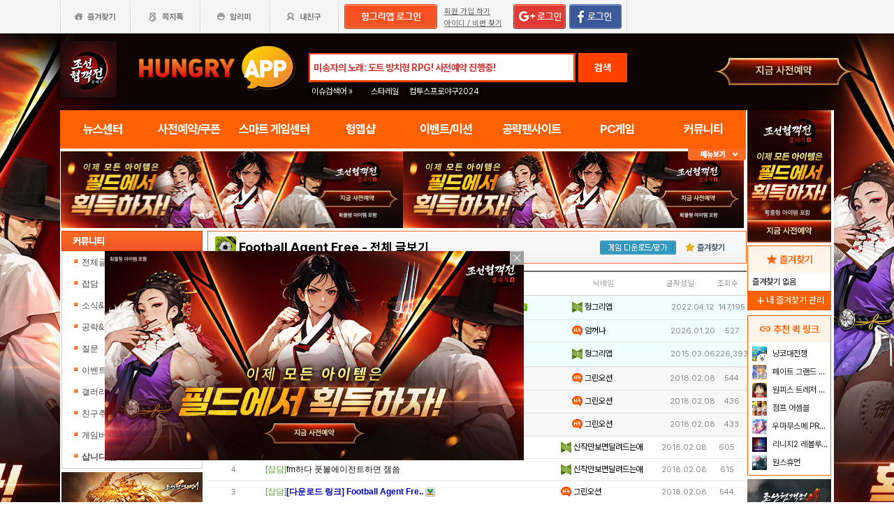

--- FILE ---
content_type: text/html; charset=utf-8
request_url: https://www.hungryapp.co.kr/bbs/list.php?bcode=footballagent
body_size: 29594
content:
<!DOCTYPE html PUBLIC "-//W3C//DTD XHTML 1.0 Transitional//EN"
        "http://www.w3.org/TR/xhtml1/DTD/xhtml1-transitional.dtd">
<html xmlns="http://www.w3.org/1999/xhtml">
<head>
    



    <title>Football Agent Free - 헝그리앱</title>
    <meta http-equiv="content-type" content="text/html; charset=utf-8"/>
    <meta http-equiv="X-UA-Compatible" content="IE=EDGE"/>
    <meta http-equiv=Cache-Control content=No-Cache>

    <meta name="Subject" content="모바일 게임 커뮤니티"/>
    <meta name="keywords" content="Football Agent Free, 커뮤니티,전체글보기,잡담,소식&amp;정보,공략&amp;팁,질문,이벤트,갤러리,친구추가,게임버그,삽니다/팝니다"/>
    <meta name="title" content="Football Agent Free - 헝그리앱"/>
    <meta name="description" content="커뮤니티,전체글보기,잡담,소식정보,공략팁,질문,이벤트,갤러리,친구추가,게임버그,삽니다/팝니다"/>

	<meta name="Author" content=""/>
	<meta name="Publisher" content="HungryApp"/>
	<meta name="Other Agent" content="HungryApp"/>
	<meta name="copyright" content="HungryApp"/>

	<meta name="Author-Date" content="1970-01-01" scheme="YYYY-MM-DD"/>
	<meta name="Date" content="1970-01-01" scheme="YYYY-MM-DD"/>

    <meta name="twitter:site" content="@hungryapps"/>
    <meta name="twitter:creator" content="@hungryapps"/>
    <meta property="og:locale" content="ko_KR"/>
    <meta property="og:url" content="https://www.hungryapp.co.kr/bbs/list.php?bcode=footballagent"/>
    <link rel="canonical" href="https://www.hungryapp.co.kr/bbs/list.php?bcode=footballagent" />
    <meta property="og:type" content="bbs"/>

    <meta property="og:site_name" content="헝그리앱"/>

    <meta property="og:title" content="Football Agent Free - 헝그리앱"/>
    <meta name="twitter:title" content="Football Agent Free - 헝그리앱"/>
    <meta property="kakao:title" content="Football Agent Free - 헝그리앱"/>

    <meta property="og:description" content="커뮤니티,전체글보기,잡담,소식정보,공략팁,질문,이벤트,갤러리,친구추가,게임버그,삽니다/팝니다"/>
    <meta name="twitter:description" content="커뮤니티,전체글보기,잡담,소식정보,공략팁,질문,이벤트,갤러리,친구추가,게임버그,삽니다/팝니다"/>
    <meta property="kakao:description" content="커뮤니티,전체글보기,잡담,소식정보,공략팁,질문,이벤트,갤러리,친구추가,게임버그,삽니다/팝니다"/>

    <meta property="og:image" content="https://appdata.hungryapp.co.kr/images/common/thum_footballagent.png"/>
    <meta name="twitter:image" content="https://appdata.hungryapp.co.kr/images/common/thum_footballagent.png"/>
    <link rel="image_src" href="https://appdata.hungryapp.co.kr/images/common/thum_footballagent.png"/>

    <meta name="twitter:card" content="summary_large_image"/>

    <meta property="fb:app_id" content="527072997414790"/>
    <meta name="naver-site-verification" content="1ac6da85afa4013ce9b59fc2cc326dafebb0886a"/>
	<meta name="google-site-verification" content="XfU3UEbfbA-PMBtkfEoDF-0T-c8ggO_a9nS06Yr_t3E" />

<meta name="viewport" content="width=1108"/>
<style>
    #bodywrap {
        width: 1108px;
        min-width: 1108px;
        overflow: hidden;
    }
</style>

<!--
아래 pretendardvariable-dynamic-subset.min.css안될시 사용
<link rel="preconnect" href="//appdata.hungryapp.co.kr" >
<link rel="preload" as="style" href="//appdata.hungryapp.co.kr/font/pretendard-1.3.9/web/variable/pretendardvariable.css" />
<link rel="stylesheet" href="//appdata.hungryapp.co.kr/font/pretendard-1.3.9/web/variable/pretendardvariable.css" />
-->

<link rel="icon shortcut" sizes="192x192" href="/icon-192x192.png">

<link rel="stylesheet" as="style" crossorigin
      href="https://cdn.jsdelivr.net/gh/orioncactus/pretendard@v1.3.9/dist/web/variable/pretendardvariable-dynamic-subset.min.css"/>
<link rel="preconnect" href="https://fonts.googleapis.com">
<link rel="preconnect" href="https://fonts.gstatic.com" crossorigin>
<link href="https://fonts.googleapis.com/css2?family=Nanum+Gothic&display=swap" rel="stylesheet">

<!-- 2023 메인 리뉴얼 -->
<link href="https://hungryapp.co.kr/css/main2311/default.css?v=250604" rel="stylesheet" type="text/css">
<link href="https://hungryapp.co.kr/css/main2311/style.css?v=250604" rel="stylesheet" type="text/css">
<link href="https://hungryapp.co.kr/css/main2311/pop.css?v=250604" rel="stylesheet" type="text/css">
<link href="https://hungryapp.co.kr/css/main2311/top_menu.css?v=250604" rel="stylesheet" type="text/css">
<link href="https://hungryapp.co.kr/css/main2311/main.css?v=250604" rel="stylesheet" type="text/css">
<link href="https://hungryapp.co.kr/css/main2311/footer.css?v=250604" rel="stylesheet" type="text/css">
<link href="https://hungryapp.co.kr/css/main2311/quick_menu.css?v=250604" rel="stylesheet" type="text/css">

<link href="https://hungryapp.co.kr/css/main2311/main_right.css?v=250604" rel="stylesheet" type="text/css">
<link href="https://hungryapp.co.kr/css/main2311/main_left.css?v=250604" rel="stylesheet" type="text/css">
<link href="https://hungryapp.co.kr/css/themes/base/jquery.ui.all.css" rel="stylesheet" type="text/css"/>

<link href="https://fonts.googleapis.com/css2?family=Material+Symbols+Outlined:opsz,wght,FILL,GRAD@24,200,0,0"
      rel="stylesheet"/>
<link href="https://fonts.googleapis.com/css2?family=Material+Symbols+Outlined:opsz,wght,FILL,GRAD@20..48,100..700,0..1,-50..200"
      rel="stylesheet"/>

<!-- S : script -->
<script src="https://hungryapp.co.kr/js/LAB.min.js"></script>

<script type="text/javascript" src="https://hungryapp.co.kr/js/jquery-1.6.1.min.js"></script>

<script type="text/javascript" src="https://hungryapp.co.kr/js/jquery.outside.min.js" defer="defer"></script>
<script type="text/javascript" src="https://hungryapp.co.kr/js/common_v1.130731.js?v=24101101" ></script>
<script type="text/javascript" src="https://hungryapp.co.kr/js/checkform_v1.04.js" defer="defer"></script>

<script type="text/javascript" src="https://hungryapp.co.kr/js/ui/jquery.ui.core.js" defer="defer"></script>
<script type="text/javascript" src="https://hungryapp.co.kr/js/ui/jquery.ui.datepicker.js" defer="defer"></script>
<script type="text/javascript" src="https://hungryapp.co.kr/js/dynamicdate.js" defer="defer"></script>
<script type="text/javascript" src="https://hungryapp.co.kr/vars/badword.js" defer="defer"></script>
<script type="text/javascript" src="https://hungryapp.co.kr/js/jquery.rolling.js" defer="defer"></script>

<!-- Matomo -->
<script>
    var _paq = window._paq = window._paq || [];

        _paq.push(['trackPageView']);
    _paq.push(['enableLinkTracking']);
    (function () {
        var u = "//matomo.hungryapp.co.kr/";
        _paq.push(['setTrackerUrl', u + 'matomo.php']);
        _paq.push(['setSiteId', '1']);
        var d = document, g = d.createElement('script'), s = d.getElementsByTagName('script')[0];
        g.async = true;
        g.src = u + 'matomo.js';
        s.parentNode.insertBefore(g, s);
    })();
</script>
<!-- End Matomo Code -->


<!--lju-230627 이동 Global site tag (gtag.js) - Google Analytics 2018-10-17 김정득 신수용 파트장 요청-->
<script async src="https://www.googletagmanager.com/gtag/js?id=UA-126955290-2"></script>
<script>
    window.dataLayer = window.dataLayer || [];

    function gtag() {
        dataLayer.push(arguments);
    }

    gtag('js', new Date());
    gtag('config', 'UA-126955290-2');
</script>

<script type="text/javascript">
    var _gaq = _gaq || [];
    _gaq.push(['_setAccount', 'UA-19123085-1']);
    _gaq.push(['_trackPageview']);

    (function () {
        var ga = document.createElement('script');
        ga.type = 'text/javascript';
        ga.async = true;
        ga.src = ('https:' == document.location.protocol ? 'https://ssl' : '//www') + '.google-analytics.com/ga.js';
        var s = document.getElementsByTagName('script')[0];
        s.parentNode.insertBefore(ga, s);
    })();

</script>

<script async src="https://fundingchoicesmessages.google.com/i/pub-1403490837311612?ers=1" nonce="XHmOGxeznlIRQUgICsjh0A"></script><script nonce="XHmOGxeznlIRQUgICsjh0A">(function() {function signalGooglefcPresent() {if (!window.frames['googlefcPresent']) {if (document.body) {const iframe = document.createElement('iframe'); iframe.style = 'width: 0; height: 0; border: none; z-index: -1000; left: -1000px; top: -1000px;'; iframe.style.display = 'none'; iframe.name = 'googlefcPresent'; document.body.appendChild(iframe);} else {setTimeout(signalGooglefcPresent, 0);}}}signalGooglefcPresent();})();</script>

    <script>
        var isLoginFlag = false;

        $(document).ready(function () {
            $('body').css({
                "background-image": "url('//appdata.hungryapp.co.kr/banner/202601/1769569574.jpg')",
                "background-repeat": "no-repeat",
                "background-position": "center 48px"
            });

                    });

        setTimeout(function () {
            //	$(".facebook:eq(0)").hide();
            $(".facebook:eq(1)").show();
        }, 3500);

        //document.oncontextmenu = new Function('return false');   // 우클릭방지
    </script>
<script>
    // This is called with the results from from FB.getLoginStatus().
    function statusChangeCallback(response) {
        console.log('statusChangeCallback');
        console.log(response);
        // The response object is returned with a status field that lets the
        // app know the current login status of the person.
        // Full docs on the response object can be found in the documentation
        // for FB.getLoginStatus().
        if (response.status === 'connected') {
            // Logged into your app and Facebook.
//            testAPI();
        } else if (response.status === 'not_authorized') {
            // The person is logged into Facebook, but not your app.
            //document.getElementById('status').innerHTML = 'Please log into this app.';
        } else {
            // The person is not logged into Facebook, so we're not sure if
            // they are logged into this app or not.
            // document.getElementById('status').innerHTML = 'Please log into Facebook.';
        }
    }

    // This function is called when someone finishes with the Login
    // Button.  See the onlogin handler attached to it in the sample
    // code below.
    function checkLoginState() {
        FB.getLoginStatus(function (response) {
            statusChangeCallback(response);
        });
    }

    window.fbAsyncInit = function () {
        FB.init({
            //appId : '216427895550042',  // 본석 아이디 527072997414790 워크섭 아이디 656932891049688
            appId: '476969348583215',   //240903 신규id
            cookie: true,
            xfbml: true,
            version: 'v19.0'
        });
        FB.AppEvents.logPageView();
        /*
                FB.getLoginStatus(function (response) {
                   statusChangeCallback(response);
                });
        */
    };

    (function (d, s, id) {
        var js, fjs = d.getElementsByTagName(s)[0];
        if (d.getElementById(id)) {
            return;
        }
        js = d.createElement(s);
        js.id = id;
        js.src = "https://connect.facebook.net/en_US/sdk.js";
        fjs.parentNode.insertBefore(js, fjs);
    }(document, 'script', 'facebook-jssdk'));


    function testAPI() {
        checkLoginState();
        //페이스북 로그인 버튼을 눌렀을 때의 루틴.
        FB.login(function (response) {
            console.log("fb.login");
            console.log(response);
            var fbname;
            var accessToken = response?.authResponse?.accessToken;
            FB.api('/me', {fields: 'name,email'}, function (user) {

                fbname = user.name;
                //response.authResponse.userID
                $.ajax({
                    url: "/join/fb_loginprocess.php",
                    type: 'POST',
                    cache: false,
                    data: {"userid": user.email, "userpwd": user.id, "username": fbname, "fbaccesstoken": accessToken},
                    dataType: 'text',
                    success: function (data) {
                        var m = data;
                        if (m == 100) {
                            location.href = '//www.hungryapp.co.kr';
                        } else if (m == 200) {
                            location.href = '/join/join_step_01.php';
                        } else if (m == 300) {
                            location.href = '//www.hungryapp.co.kr';
                            window.open("//www.hungryapp.co.kr/join/dormancy_member_pop.php?user_id=" + user.email, "dormancyPopup", "scrollbars=no,width=600,height=490");
                        }
                    },
                    fail: function () {
                        alert("요청이 실패하였습니다.");
                    },
                    statusCode: {
                        404: function () {
                            alert("페이지를 찾을 수 없습니다.");
                        }
                    }
                });
            });
        }, {scope: 'public_profile,email'});
    }
</script>
    <script type="text/javascript" src="/js/blist.js"></script>
    <script type="text/javascript" src="/js/webtoolkit.base64.js"></script>
    <script type="text/javascript" src="/bbs/js/bbs_list.js"></script>

    <script>
        $(document).ready(function () {

                    });
                function confirmENTER(uid, btype, altTYPE) {
            var loginsM = "N";
            if (loginsM == "N" || altTYPE == "login") {
                var c_n = confirm('로그인이 필요합니다 \n\n선택하신 글은 로그인 후 10밥알이 차감됩니다. (24시간 이내 구독 경력 있으면 제외 )\n\n(구독한 공략은 24시간 동안 자유롭게 이용이 가능합니다.)\n\n로그인 하시겠습니까?.       ');

                if (c_n) {
                    location.href = '/join/login.php?bcode=footballagent&before_tab=view&pid=' + uid + '&catecode=&page=&scode=';
                    return false;
                }
            } else if (loginsM == "Y") { // 읽지 않은 글
                var c_n = confirm('10밥알이 차감됩니다. 구독 하시겠습니까?.       \n\n(구독한 공략은 24시간 동안 자유롭게 이용이 가능합니다.)');
                if (c_n) {
                    sendView(uid, btype);
                    return false;
                }
            }
            if (altTYPE == 'reload') { // 전에 읽었지만 24시간이 넘은 글
                var c_n = confirm('현재의 글은 구입한지 24시간이 넘었기에 밥알차감이 이뤄집니다 구독 하시겠습니까');
                if (c_n) {
                    sendView(uid, btype);
                    return false;
                }
            }
        }// end func

        function confirmLOGIN(msg, url) {
            alert(msg);
            location.href = url;
            return false;
        }
    </script>

    <script>
        // 자바스크립트 쿠키로 지정할 때
        function checkBEST_ATTACK_cookie() {
            //현재의 게시판 아이디 ,글 고유 번호 , 저장시간을 기록
            var b_id = getCookie("b_id");
            var b_no = getCookie("b_no");
            var b_time = getCookie("b_time");
            var now_time = "1769906789";//비교할 서버의 현재 시간

            // date("Y-m-d-h-i-s",time())

            var b_time2 = parseInt(b_time) + 24 * 60 * 60;
            if (b_time2 >= now_time || !b_no) { //b_time에 24시간을 더한 것과 현재 시간을 비교해서 같거나 많다면 시간이 지난걸로 간주한다
                // 현재의 게시판에서 현재 번호의 것을 쿠키에서 지워 컨펌창이 나오게 한다

                setCookie("b_no", "", "");
                setCookie("b_time", "", "");
            } else {

            }

            if (autoID) { // 자동 아이디 기억이 비어 있지 않다면
                $ID("autoID").checked = autoID;  // 기억된 체크 여부 쿠키 뱉어 내기
                $ID("user_id").value = user_id; // 기억된 아이디 쿠키 뱉어 내기

                $ID("user_id").onkeyup = function () { // 변경된 아이디 저장
                    if ($ID("autoID").checked == true && ($ID("user_id").value != "" && $ID("user_id").value != null)) {
                        setCookie("user_id", "", "");
                        setCookie("autoID", "", "");
                        setCookie("user_id", $ID("user_id").value, 365);
                        setCookie("autoID", $ID("autoID").checked, 365);
                    }// 변경된 아이디가 비어 있을 경우 쿠키 지우기
                    else {
                        setCookie("user_id", "", "");
                        setCookie("autoID", "", "");
                    }
                }// 변경된 아이디 저장
                $ID("autoID").onclick = function () { // 쿠키 지우기
                    if ($ID("autoID").checked == false) {
                        setCookie("user_id", "", "");
                        setCookie("autoID", "", "");
                    }
                }// 쿠키 지우기
            } else {
                $ID("autoID").onclick = function () { // 새로운 아이디 저장
                    if ($ID("autoID").checked == true && ($ID("user_id").value != "" && $ID("user_id").value != null)) {
                        setCookie("user_id", $ID("user_id").value, 365);
                        setCookie("autoID", $ID("autoID").checked, 365);
                    }
                }// 새로운 아이디 저장

            } //end else;

        } // end func
    </script>

    </head>
<body><!-- <body oncontextmenu = "return false" ondragstart = "return false" onselectstart  = "return false"> -->
<input type="hidden" name="mn_mission_code" id="mn_mission_code" value="">
<input type="hidden" name="mn_bbs" id="mn_bbs" value="footballagent">
<input type="hidden" name="mn_naver_url" id="mn_naver_url" value="">

<input type="hidden" name="mission_nw_code" id="mission_nw_code" value="">
<input type="hidden" name="mission_nw_bbs" id="mission_nw_bbs" value="">

<div id="bodywrap" style="z-index:1000;backgound:#fff">
    <div class="header_menu">


<div style="position:absolute; width:83px; height:107px; top:50px; left:0px;z-index:9;">
	<a href="#" onClick="javascript:skin_banner('https://chosunc.co.kr','B','2301'); return false;" onFocus="this.blur()">

		<img src="//appdata.hungryapp.co.kr/images/common_/bg_bu.gif" style="width:100%; height:107px;" alt="백스킨"/>
	</a>
</div>

<div style="position:absolute; width:290px; height:107px; top:50px; right:0px;z-index:9">
	<a href="#" onClick="javascript:skin_banner('https://chosunc.co.kr','B','2301'); return false;" onFocus="this.blur()">
		<img src="//appdata.hungryapp.co.kr/images/common_/bg_bu.gif" style="width:100%; height:107px;" alt="백스킨"/>
	</a>
	</div>



<div style="position:absolute; width:400px; height:3018px; top:50px; right:1105px;overflow:hidden;">
	<a href="#" onClick="javascript:skin_banner('https://chosunc.co.kr','B','2301'); return false;" onFocus="this.blur()"><img src="//appdata.hungryapp.co.kr/images/common_/bg_bu.gif" style="width:100%; height:3018px;" alt="백스킨" /></a>
</div>
<div style="position:absolute; width:400px; height:3018px; top:50px; left:1105px;overflow:hidden;">
	<a href="#" onClick="javascript:skin_banner('https://chosunc.co.kr','B','2301'); return false;" onFocus="this.blur()"><img src="//appdata.hungryapp.co.kr/images/common_/bg_bu.gif" style="width:100%; height:3018px;"  alt="백스킨" /></a>
</div>

</div>
    <!-- 상단gnb 시작 -->
    <div id="tgnbwrap"><script src='//img.mobon.net/js/common/HawkEyesMaker.js'></script>

<div id="fb-root"></div>
    <script src="https://apis.google.com/js/api:client.js"></script>
    <script>
        $(document).ready(function () {
                        gapi.load('auth2', function () {
                auth2 = gapi.auth2.init({
                    client_id: '946505437923-05a98ach7pcv9p4ajtjj18ij46upehnk.apps.googleusercontent.com',
                });
                setGoogleLoginButton();
            });

            function setGoogleLoginButton() {
                                
                var element = document.getElementById('login_google');

                                if (element != null) {
                    element.onclick = null;

                                        auth2.attachClickHandler(element, {},
                                                function (googleUser) {
                            var profile = googleUser.getBasicProfile();

                            var obj = {
                                'gid': profile.getId(),
                                'email': profile.getEmail(),
                                'name': profile.getName()
                            };

                            getEmailCallback(obj);
                        },
                                                function (error) {
                            //그냥 창만 종료한 경우는 무시
                            if (error.error == "popup_closed_by_user") {
                                return;
                            }

                            alert("구글 로그인을 실패하였습니다.");
                        }
                    );
                }
            }
        });

        function getEmailCallback(obj) {
            if (obj['email']) {
                $.ajax({
                    url: "/join/gg_loginprocess.php",
                    type: 'POST',
                    cache: false,
                    data: {"userid": obj['email'], "userpwd": obj['email'], "username": obj['name']},
                    dataType: 'text',
                    success: function (data) {
                        var m = data;
                        if (m == " 100" || m == "100") {
                            location.href = '//www.hungryapp.co.kr/';
                        } else if (m == "300" || m == " 300") {
                            // location.href='//www.hungryapp.co.kr/';
                            window.open("//www.hungryapp.co.kr/join/dormancy_member_pop.php?user_id=" + obj['email'], "dormancyPopup", "scrollbars=no,width=600,height=490");
                        }
                    },
                    fail: function () {
                        alert("요청이 실패하였습니다.");
                    },
                    statusCode: {
                        404: function () {
                            alert("페이지를 찾을수 없습니다.");
                        }
                    }
                });
            }
        }

        //구글 로그인 관련 끝
    </script>
    
<script>
        window.addEventListener("pageshow", (event) => {
        if (event.persisted || (window.performance && window.performance.navigation.type == 2)) {
                        const all_iframe = document.querySelectorAll('iframe');
            all_iframe.forEach((iframe) => {
                if (iframe.src.includes('//hungryapp.co.kr')                     /*|| iframe.src.includes('embed') */
                ) {
                    let reload_iframe_url = iframe.src;
                    iframe.src = reload_iframe_url;
                }
            })
            const all_ins = document.querySelectorAll('ins');
            all_ins.forEach((ins) => {
                if (ins.style.height == "0px") ins.style.height = 'auto';
                if (ins.style.width == "0px") ins.style.width = 'auto';
            })

        }
    });

</script>
<script>
    </script>

<style>
    ins.adsbygoogle > a {
        display: none;
    }

    ins.adsbygoogle[data-ad-status="unfilled"] > a {
        display: block;
    }

    /*
    .banner2_1 ins.adsbygoogle { width: 420px; height: 90px; }
    .banner2_2 ins.adsbygoogle { width: 554px; height: 90px; }
    */
    .banner2_1 ins.adsbygoogle {
        width: 490px;
        height: 110px;
    }

    .banner2_2 ins.adsbygoogle {
        width: 490px;
        height: 110px;
    }

    .banner2_1 img, .banner2_2 img {
        width: 100%;
    }

    .banner2_2 {
        overflow: hidden
    }

    .banner4 {
        display: flex;
        gap: 6px;
        height: 80px;
    }

    .banner4 ins.adsbygoogle {
        width: 247px;
        height: 80px;
    }

    .banner6_1 ins.adsbygoogle {
        width: 120px;
        height: 400px;
    }

    .banner6_2 ins.adsbygoogle {
        width: 120px;
        height: 520px;
    }

    .banner6_2 {
        overflow: hidden
    }
</style>
<script async src="https://pagead2.googlesyndication.com/pagead/js/adsbygoogle.js?client=ca-pub-1403490837311612"
        crossorigin="anonymous"></script>
<script>
    /**
     * iframe으로 받아온 배너 확인 및 오류시 구글애드센스 광고
     * @params {Object} obj - 배너
     * @params {Number} banner_num - 배너 번호
     * @params {Number} no - 순서
     * @params {String} ad_slot - ad_slot값
     */
    function onLoadIframeBanner(obj, banner_num, no, ad_slot) {
        obj.style.visibility = 'visible';

        const banner = obj.contentWindow.document.querySelector("div");
        if (banner == null || banner.innerHTML <= 0) {
            obj.style.visibility = 'hidden';
            let banner_content = "";

            let unfilled_banner = '';
            if (banner_num == '2') {
                if (no == '1') {
                    unfilled_banner = `<a href="javascript:void(0)" onClick="banner_open(\'https://chosunc.co.kr\',\'B\',\'18279\');" onFocus="this.blur()" class="bt_submn04">
                                        <img src="//appdata.hungryapp.co.kr/banner/202601/1769569454.jpg" alt="(자사) 조선협객전 클래식_사전예약(1/28)" />
                                   </a>`;
                } else if (no == '2') {
                    unfilled_banner = `<a href="javascript:void(0)" onClick="banner_open(\'https://chosunc.co.kr\',\'B\',\'18280\');" onFocus="this.blur()" class="bt_submn04">
                                      <img src="//appdata.hungryapp.co.kr/banner/202601/1769569457.jpg" alt="(자사) 조선협객전 클래식_사전예약(1/28)" />
                                   </a>`;
                }
            } else if (banner_num == '4') {
                if (no == '1') {
                    unfilled_banner = `<a href="javascript:void(0)" onClick="banner_open(\'https://play.google.com/store/apps/details?id=com.smartnow.chosunm2\',\'B\',\'18170\');" onFocus="this.blur()" class="bt_submn04">
                                      <img src="//appdata.hungryapp.co.kr/banner/202601/1769591110.jpg" alt="(자사) 조선협객전2M_보스토벌:토룡(1/28)" />
                                   </a>`;
                } else if (no == '2') {
                    unfilled_banner = `<a href="javascript:void(0)" onClick="banner_open(\'https://play.google.com/store/apps/details?id=com.monawa.chosun\',\'B\',\'18056\');" onFocus="this.blur()" class="bt_submn04">
                                      <img src="//appdata.hungryapp.co.kr/banner/202601/1768958647.jpg" alt="(자사)조선협객전M_협객전이야기(1/21)" />
                                   </a>`;
                } else if (no == '3') {
                    unfilled_banner = `<a href="javascript:void(0)" onClick="banner_open(\'https://play.google.com/store/apps/details?id=com.smartnow.chosunm2\',\'B\',\'18172\');" onFocus="this.blur()" class="bt_submn04">
                                      <img src="//appdata.hungryapp.co.kr/banner/202601/1769591143.jpg" alt="(자사) 조선협객전2M_보스토벌:토룡(1/28)" />
                                   </a>`;
                }
            } else if (banner_num == '6') {
                if (no == '1') {
                    unfilled_banner = `<a href="javascript:void(0)" onClick="banner_open(\'https://play.google.com/store/apps/details?id=com.monawa.chosun\',\'B\',\'18058\');" onFocus="this.blur()" class="bt_submn04">
                                      <img src="//appdata.hungryapp.co.kr/banner/202601/1768958658.jpg" alt="(자사)조선협객전M_협객전이야기(1/21)" />
                                   </a>`;
                } else if (no == '2') {
                    unfilled_banner = `<a href="javascript:void(0)" onClick="banner_open(\'https://play.google.com/store/apps/details?id=com.smartnow.chosunm2\',\'B\',\'18174\');" onFocus="this.blur()" class="bt_submn04">
                                      <img src="//appdata.hungryapp.co.kr/banner/202601/1769591211.jpg" alt="(자사) 조선협객전2M_보스토벌:토룡(1/28)" />
                                   </a>`;
                }
            }
            banner.innerHTML = '';
            banner_content += `<ins class="adsbygoogle"
                                style="display:block;"
                                data-ad-client="ca-pub-1403490837311612"
                                data-ad-slot="${ad_slot}">
                                ${unfilled_banner}
                           </ins>`;
            document.querySelector('.banner' + banner_num + '_' + no).innerHTML = banner_content;

            (adsbygoogle = window.adsbygoogle || []).push({});

            const all_ins = document.querySelectorAll('ins');
            all_ins.forEach((ins) => {
                if (ins.style.height == "0px") ins.style.height = 'auto';
                if (ins.style.width == "0px") ins.style.width = 'auto';
            })
        }
    }
</script>

<ul class="tgnb">
    <li class="favor" id="select_bt">
        <a href="javascript:setOverLayer('myFavorList')" class="bt_favor"><span>즐겨찾기</span></a>
    </li>
    <li class="memo">
                <a href="javascript:pop_memo()" class="bt_memo"><span>쪽지톡</span></a>
    </li>
    <li class="notif" id="select_bt">
                <a href="javascript:setOverLayer('myNoticeList',true)" class="bt_notif"><span>알리미</span></a>
    </li>
    <li class="friend" id="select_bt">
        <a href="javascript:setOverLayer('myFriendList',true)" class="bt_friend"><span>내친구</span></a>
    </li>
    <!-- <li class="quest"  id="select_bt"><a href="#" class="bt_quest"><span>퀘스트</span></a></li> -->
    <form name="bannerFrm" id="bannerFrm" method="post">
        <input type="hidden" name="user_id_icon" value="Array">
    </form> <!-- 배너를 위한 폼 -->

            <li style="padding-left: 5px;"><a
                    href="https://www.hungryapp.co.kr/join/login.php?returns=L2Jicy9saXN0LnBocA==&qs=YmNvZGU9Zm9vdGJhbGxhZ2VudA=="
                    style="margin-top: 6px; display: block;"><img
                        src="//appdata.hungryapp.co.kr/images/common_/bt_login2.png"></a></li>
        <li style="width: 96px; text-align: left; padding-left: 10px;">
            <div><a href="/join/join_step_01.php"
                    style="height: 14px; color: rgb(96, 96, 96); font-size: 11px; text-decoration: underline; margin-top: 10px; display: block;">회원
                    가입 하기</a></div>
            <div><a href="javascript:pop_findidpwd()"
                    style="height: 14px; color: rgb(96, 96, 96); font-size: 11px; text-decoration: underline; margin-top: 3px; display: block;">아이디
                    / 비번 찾기</a></div>
        </li>

        <li style="width: 80px;">
                            <span style="margin-top: 6px; display: block;"><span><a
                                href="https://www.hungryapp.co.kr/join/login.php?returns=L2Jicy9saXN0LnBocA==&qs=YmNvZGU9Zm9vdGJhbGxhZ2VudA=="><img
                                    src="//appdata.hungryapp.co.kr/images/main/login/google_login_small01.png"></a></span></span>
                    </li>
        <li style="width: 80px; line-height: 46px; padding-right: 5px; border-right-color: rgb(217, 217, 217); border-right-width: 1px; border-right-style: solid;">
                            <a href="https://www.hungryapp.co.kr/join/login.php?returns=L2Jicy9saXN0LnBocA==&qs=YmNvZGU9Zm9vdGJhbGxhZ2VudA=="
                   style="margin-top: 6px; display: block;"><img
                            src="//appdata.hungryapp.co.kr/images/main/login/facebook_login_small01.png"
                            style="cursor:pointer;"></a>
                    </li>
        <!-- 로그인 전 끝 -->
                <li>
            <!--a href="//www.hungryapp.co.kr/gstar/2014" target="_blank"><img src="//appdata.hungryapp.co.kr/images/main/gstar2014_top.png" /></a-->
            <!-- 20150105 페이스북 좋아요 버튼 추가 kbj@monawa.com -->
            <!--<iframe src="https://www.facebook.com/plugins/like.php?href=https%3A%2F%2Fwww.facebook.com%2Fhungryapp999&amp;width&amp;layout=button_count&amp;action=like&amp;show_faces=false&amp;share=false&amp;height=21&amp;appId=177013792354802" scrolling="no" frameborder="0" style="border:none; overflow:hidden; height:21px; width:110px;padding:14px 0px 0px 8px" allowTransparency="true"></iframe>-->
            <!--lju-221108 페이스북 좋아요 버튼 엣지에서 안나와서 새로 추가 함-->
            <iframe src="https://www.facebook.com/plugins/like.php?href=https%3A%2F%2Fwww.facebook.com%2Fhungryapp999&width=90&layout=button_count&action=like&size=small&share=false&height=21&appId=216427895550042"
                    style="border:none;overflow:hidden;width:112px;padding:14px 0px 0px 6px" scrolling="no"
                    frameborder="0" allowfullscreen="true"
                    allow="autoplay; clipboard-write; encrypted-media; picture-in-picture; web-share"></iframe>
            <!-- 좋아요 버튼 끝 -->
        </li>
        </ul>
</div>
    <!-- 상단gnb 끝 -->
    <div id="contwrap">
        <div class="cntwrapfloat">
            <div class="cont_lf">
                <!-- 탑영역 시작 -->
                <div id="tmnwrap">
                    <!-- 검색영역 시작 -->
                    <div class="tsearch">
<style>
.detailw .sgsbox p {
    font-size: 12px;
    color: #fa6a25;
    font-weight: bold;
    margin: 0 0 15px 0;
    padding: 0;
}
</style>

<a href="/" aria-label="헝그리앱">
    <p class="logo" style="cursor:pointer;">
        <span style="display:none;">헝그리앱</span>
    </p>
</a>
<div class="msearchw" style="clear:both; width: 382px;">
    <div class="schw">
        <form name=totalFrm id=totalFrm method=get onSubmit='return OnSubmitTotal(this)'
              action="/searching/search.php">
            <input type=hidden name="gcode" id=totalgcode value="">
            <input type=hidden name="hsearchstr" value="" id=hsearchstr>
            <input type=hidden name="fcnt" value="" id=fcnt>
            <input type="hidden" name="cx" value="'017517747732652475727:stvsqmy9d6m"/>
            <link rel="stylesheet" type="text/css" href="/css/search_css.css" />
<script type='text/javascript' src='/js/jquery.autocomplete.js'></script>

		<input name="tsearchstr" type="text" class="msearch" id=tsearchstr style="color:#cc3d3d;display:none"    value="" title="미송자의 노래: 도트 방치형 RPG! 사전예약 진행중!" autocomplete="off"  />
		<input name="bannertxt" type="text" class="msearch" id=bannertxt style="color:#cc3d3d;width:370px;" onFocus="$(this).val(''); $(this).css('color','#cc3d3d');onSearchTotal()"  value="미송자의 노래: 도트 방치형 RPG! 사전예약 진행중!"  title="미송자의 노래: 도트 방치형 RPG! 사전예약 진행중!"
		onBlur="if(this.value == '') $(this).val('미송자의 노래: 도트 방치형 RPG! 사전예약 진행중!'); $(this).css('color','#cc3d3d'); " />
		<input type="hidden" name="keywords" value="미송자의 노래">
		<input type="hidden" name="text_uid" value="1988">

<script type='text/javascript' async src='/inc_file/main_search_gamename.js?ver=2026020109'></script>
<script type="text/javascript">
<!--

//160530 lju - main_search_gamename.js파일도 생성되게 하여 변경
//var data = ;

//	$("#tsearchstr").hide();
	//$("#tsearchstr").result(log);
	// S : 20151005 : 김솔 : 엔터시 바로 검색되게
	$("#tsearchstr").keydown(function(evt) {
		if(evt.keyCode  == 13) {
			document.totalFrm.submit();
		} else {
			$("#tsearchstr").autocomplete(data, {
				matchContains: true,
				minChars: 0,
				width: 372,
				multiple: false,
				scroll: true,
				scrollHeight: 300,
				formatItem: function(item){ return item.game_name; }
			});
		}
	});
	// E : 20151005 : 김솔 : 엔터시 바로 검색되게

$("#bannertxt").click(function(){
	$("#tsearchstr").show();
	$("#tsearchstr").focus();
	$("#bannertxt").hide();

});
		function log(event, data, formatted) {

		if($("#tsearchstr").length > 0){
			$("#bcode").val(data.bbs_link);
		};
	}

//-->
</script>            <button type="submit" id="login" title="검색" tabindex="4" style="background-image:none;"
                    onclick="document.totalFrm.submit()">검색
            </button>
        </form>
    </div>
    <!-- 추천검색 레이어 시작 -->
    <div class="recom_searchw" id="searchResult" style="display:none">
        <ul class="schlist" id=schlist_result>
        </ul>
        <p class="btn"><!--<a href="#">헝그리앱 추천검색어</a>--></p>
    </div>
</div>

<div class="issue" style="height:20px; overflow:hidden;">
    <p class="title" style="position:absolute; top:0px; line-height: 16px;">
        <span style="font-size:12px;font-weight:normal">이슈검색어 &raquo;</span>
    </p>
    <ul style="left:80px;">
                        <li><a href="javascript:setSearchIssue('스타레일')" style="height: 16; line-height: 16px;">스타레일</a></li>
                                <li><a href="javascript:setSearchIssue('컴투스프로야구2024')" style="height: 16; line-height: 16px;">컴투스프로야구2024</a></li>
                    </ul>
    <!--p class="btn"  id="select_bt"><a href="javascript:showDetailSearch()"><span>게임상세검색</span></a></p-->
</div>

<div class="banner">
    <a href="#">
        <img src="//appdata.hungryapp.co.kr/images/etc_/img_banner02.gif" alt="광고제목"/>
    </a>
</div>
<!-- 상세검색 레이어 시작 -->
<div class="detailw" id="detailSearch" style="display:none">
    <div class="sgsbox">
        <p>스마트 게임센터 상세검색</p>
        <form name=detailsearchFrm id=detailsearchFrm method=post action="">
            <div class="sgsearch">
                <span class="select">게임이름 </span>
                <span class="inputf">
                    <input type="text" name="searchStr" id="searchStr" class="input_text" required="required"
                           label="게임이름"/>
                </span>
                <span class="btn">
                    <input type="image" src="//appdata.hungryapp.co.kr/images/common_/bt_search01.gif"
                           align="middle" onClick="OnDetailSearchForm()">
                </span>
            </div>
            <ul class="sgs">
                <li>
                    <span class="th">운영체제</span>
                    <span class="td">
                        <a href="javascript:selectAllList2(true, 'os[]')" class="td">전체</a>
                        <input type=checkbox name=os[] id=os value='1'>안드로이드(Android) <input type=checkbox name=os[] id=os value='2'>아이폰(IOS) <input type=checkbox name=os[] id=os value='4'>윈도우모바일 <input type=checkbox name=os[] id=os value='8'>기타                     </span>
                </li>
                <li>
                    <span class="th">장르</span>
                    <span class="td">
                        <a href="javascript:selectAllList2(true, 'genre[]')" class="td">전체</a>
                        <input type=checkbox name=genre[] id=genre value=''>전체 <input type=checkbox name=genre[] id=genre value='17'>레이싱/스포츠 <input type=checkbox name=genre[] id=genre value='459266'>액션/RPG <input type=checkbox name=genre[] id=genre value='17301544'>전략시뮬 <input type=checkbox name=genre[] id=genre value='6291520'>아케이드/슈팅 <input type=checkbox name=genre[] id=genre value='8391808'>액션/대전 <input type=checkbox name=genre[] id=genre value='1077508'>보드/어드벤처 <input type=checkbox name=genre[] id=genre value='32768'>소셜 <input type=checkbox name=genre[] id=genre value='33554432'>캐쥬얼 <input type=checkbox name=genre[] id=genre value='67108864'>디펜스                     </span>
                </li>
            </ul>
            <p class="close"><a href="javascript:showDetailSearch()"><img
                            src="//appdata.hungryapp.co.kr/images/bbs_/bt_del02.gif" alt="닫기"/></a></p>
        </form>
    </div>
</div>
<!-- 상세검색 레이어 끝 -->

<!-- 즐겨찾기 레이어 시작 -->
<div class="myfavorw" id="myFavorList" style="display:none;z-index:1000">
    <p class="title">내 공략팬사이트 즐겨찾기</p>
    <table cellpadding="0" cellspacing="0" border="0">
							    </table>
        <p class="regf"><a href="javascript:addbookmark()">헝그리앱을 즐겨찾기에 등록</a></p>
</div>
<!-- 즐겨찾기 레이어 끝 -->
    <!-- 알리미 레이어 시작 -->
    <div class="noticew" id="myNoticeList" style="display:none">
        <table cellpadding="0" cellspacing="0" border="0">
                            <tr>
                    <td class="td01 new">
                                                    <img src="/images/noimage.gif" class="pimg_02" alt="닉네임" onerror='noimage(this)'>
                                            </td>
                    <td class="td02 new"><p class="msg">
                                                            <a href="javascript:setAlterReadBbs('�','�');"><span class="user"></span>님이 �</a>
                            
                            +-1                            <span class="date new _timestamp" date="�"></span></p>
                    </td>
                </tr>
                            <tr>
                    <td class="td01 new">
                                                    <img src="/images/noimage.gif" class="pimg_02" alt="닉네임" onerror='noimage(this)'>
                                            </td>
                    <td class="td02 new"><p class="msg">
                                                            <a href="javascript:setAlterReadBbs('�','�');"><span class="user"></span>님이 �</a>
                            
                            +-1                            <span class="date new _timestamp" date="�"></span></p>
                    </td>
                </tr>
                    </table>
        <p class="more"><a href="/join/member_alter.php">알리미 더보기</a></p>
    </div>
    
<!-- 내친구 레이어 시작 -->
<div class="myfriendw" id="myFriendList" style="display:none">
    <p class="title">친구초대</p>
    <table cellpadding="0" cellspacing="0" border="0">
            </table>

    <!--        추후개발
            <p class="title">추천하는 친구</p>
            <table cellpadding="0" cellspacing="0" border="0" class="recomf">
              <tr>
                <td class="td01"><img src="//appdata.hungryapp.co.kr/images/etc_/img_pimg.jpg" class="pimg_02" alt="닉네임" /></td>
                <td class="td02"><p class="msg"><span class="user">김경호</span>님이 친구가 되고 싶어합니다.</p>
                  <p class="btn"><a href="#" class="bt_profile"><span>프로필</span></a> <a href="#" class="bt_add"><span>친구추가</span></a></p></td>
              </tr>
              <tr>
                <td class="td01"><img src="//appdata.hungryapp.co.kr/images/etc_/img_pimg.jpg" class="pimg_02" alt="닉네임" /></td>
                <td class="td02"><p class="msg"><span class="user">김경호</span>님이 친구가 되고 싶어합니다.</p>
                  <p class="btn"><a href="#" class="bt_profile"><span>프로필</span></a> <a href="#" class="bt_add"><span>친구추가</span></a></p></td>
              </tr>
            </table>
    -->
    <p class="more"><a href="/join/myfriend.php">내 친구 관련 더보기</a></p>
</div>
<!-- 내친구 레이어 끝 -->
<div id="banner_18">    <script>

        function close_check(idx, period, pid) {
            $(".banner_18").css("display", "none");
            setCookies("tipop3", "no", period, "/"); //setCookies period * 3기본 3시간
        }

    </script>
</div>

        <div id="banner_11">            <style>
                .fixed-top /* position fixed top */
                {
                    width: 600px;
                    height: 300px;
                    position: fixed;
                    bottom: auto;
                    top: 55%;
                    margin: 0 auto;
                    margin-left: 5%;
                    z-index: 1900;
                    background-color: #ffffff
                }

                .fixed-top div.ripple_comment {
                    padding-bottom: 135px
                }

                @media screen and (-webkit-min-device-pixel-ratio: 0) {
                    .fixed-top /* 크롬 position fixed top */
                    {
                        width: 600px;
                        position: fixed !important;
                        top: 50%;
                        bottom: 0px;
                        margin: 0 auto;
                        margin-left: 5%;
                        background-color: #ffffff
                    }

                    .fixed-top div.ripple_comment {
                        padding-bottom: 135px
                    }
                }

                .fixed-tops /* position fixed top */
                {
                    width: 640px;
                    height: 439px;
                    position: fixed;
                    bottom: auto;
                    top: 45%;
                    margin: 0 auto;
                    margin-left: 14%;
                    z-index: 1900;
                    background-color: #ffffff
                }

                .fixed-top div.ripple_comment {
                    padding-bottom: 135px
                }

                @media screen and (-webkit-min-device-pixel-ratio: 0) {
                    .fixed-tops /* 크롬 position fixed top */
                    {
                        width: 640px;
                        height: 439px;
                        position: fixed !important;
                        top: 40%;
                        bottom: 0px;
                        margin: 0 auto;
                        margin-left: 14%;
                        background-color: #ffffff
                    }

                    .fixed-top div.ripple_comment {
                        padding-bottom: 135px
                    }
                }

            </style>
            <div class="fixed-top banner_11">
                <ul>
                    <li style="position:absolute; width:600px; text-align:right;">
                        <a href="#" onclick="close_check(1,1,'18296'); return false; "><img
                                    src="//appdata.hungryapp.co.kr/images/common_/bt_bclose.gif" width=20
                                    height=20 alt="닫기버튼"/></a>
                    </li>
                    <li>
                        <a href="#"
                           onClick="banner_open('https://chosunc.co.kr','B','18296'); return false;"
                           onFocus="this.blur()" class="bt_submn04"><img
                                    src="//appdata.hungryapp.co.kr/banner/202601/1769569563.jpg"
                                    style="width:600px; height:300px;" alt="인트로배너" loading="lazy" /></a>
                    </li>
                </ul>
            </div>
                <script>
        function close_check(idx, period, pid) {
            $(".banner_11").css("display", "none");
            setCookies("tipop1", "no", period, "/"); // 6시간 후
        }

        function movie_blockUI2(url) {
            var scrW = document.documentElement.clientWidth;		// 모니터화면에 보이는 브라우져 가로 전체크기
            var scrH = document.documentElement.clientHeight;	// 모니터화면에 보이는 브라우져 세로 전체크기
            var w = 1100;
            var h = 700;
            var bw = (scrW / 2) - (w / 2);
            var bh = (scrH / 2) - (h / 2);

            $.blockUI({
                cursorReset: 'default',
                message: "<iframe src='" + url + "' frameborder='0' scrolling='no' width='" + w + "' height='" + h + "' allowtransparency='true'>",
                css: {
                    width: w,
                    height: h,
                    left: bw,
                    top: bh,
                    border: "1px solid #AAAAAA"
                }
            });

            $('.blockOverlay').attr('title', '닫기').click($.unblockUI);
        }
    </script>
    </div>
            <div id="banner_new" class="banner_new">
<style>
    .fixed-top2    /* position fixed top */
    {width:220px;  text-align:right; height:220px; position:fixed; bottom:auto;   z-index:1900; background-color:transparent}
    .fixed-top2 div.ripple_comment{padding-bottom:135px}
    @media screen and (-webkit-min-device-pixel-ratio:0)
    { .fixed-top2    /* 크롬 position fixed top */
    {width:220px;  text-align:right;  height:220px; position:fixed !important;    z-index:1900; background-color:transparent}
        .fixed-top div.ripple_comment{padding-bottom:135px}
    }
</style>

<script>
    $(document).ready(function(){
        var w = screen.availWidth;
        /*
        $("#bodywrap").css({
            "width":w-30,
            "overflow":"hidden"
        });
        */

        $(".fixed-top2").css("top",$(window).height()-220);
        $(".fixed-top2").css("right","0%");
        $(".fixed-top2").css("display","");

    });

    function close_check2(idx,period,pid) {
        $(".banner_new").css("display","none");
        setCookies2("tipop2", "no",period,"/"); // 6시간 후
    }

    function setCookies2(name, value, expires, path, domain, secure) {
        // set time, it's in milliseconds
        var today = new Date();
        today.setTime( today.getTime() );

        if (expires) {
            expires = expires * 1000 * 60 * 60 * 24;
        }
        var expires_date = new Date( today.getTime() + (expires) );

        document.cookie = name + "=" +escape( value ) +
            ( ( expires ) ? ";expires=" + expires_date.toGMTString() : "" ) +
            ( ( path ) ? ";path=" + path : "" ) +
            ( ( domain ) ? ";domain=" + domain : "" ) +
            ( ( secure ) ? ";secure" : "" );
    }

</script>
</div>
    
<script>
    var beforeLayer = "";

    function setOverLayer(code, chlogin) {
        if (!chlogin) chlogin = false;

        if (chlogin && !isLogin())
            return;

        $('#' + code).toggle();

        if (beforeLayer != code) {
            if ($('#' + beforeLayer).css('display') == 'block') {
                $('#' + beforeLayer).hide();
            }
            beforeLayer = code;
        } else {
            beforeLayer = "";
        }
    }

    function showDetailSearch() {
        $('#detailSearch').toggle();
    }

    function OnDetailSearchForm() {
        if ($("#detailsearchFrm input[id=searchStr]").val() == "") {
            alert("게임이름은 필수 입니다.");
            return false;
        }

        if (!jsCheckForm('detailsearchFrm'))
            return;

        setFormInfo('detailsearchFrm', '/game/game_list.php', '', '', true);
    }

    function OnSubmitTotal(obj) {
        if ($("#fcnt").val() != 1) {
            if (obj.bannertxt.value == "") {
                return false;
            } else if (($("input[name=bannertxt]").attr('title') == $("input[name=bannertxt]").val()) && !(obj.tsearchstr.value)) {

                if ($("input[name=keywords]").val()) $("input[name=tsearchstr]").val($("input[name=keywords]").val());

                var tpid = $("input[name=text_uid]").val()
                $.ajax({
                    url: "/banner/banner_cnt.php",
                    global: false,
                    type: "POST",
                    data: ({"tpid": tpid}),
                    async: true,
                    success: function (data) {
                        //	alert(data);
                    }
                });

                document.totalFrm.action = "/searching/search.php";
                document.totalFrm.submit();
            }
        }
    }

    $(function () {
        /*2014-07-17 김정득 자동완성 일시 중지
        $("#tsearchstr").keyup(function(event) {
            if($('#tsearchstr').val() == ""){
                hideSearchTotal();
            }else{
                onSearchTotal();
            }
        });*/
    });

    function onSearchTotal() {
        if (jsTrim($('#tsearchstr').val()) == "") {
            $('#searchResult').hide();
            return;
        }

        var key = $('#tsearchstr').val();
        $.ajax({
            url: "/updator/getSearchTotal.php",
            global: false,
            type: "POST",
            dataType: 'json',
            data: ({"key": key}),
            async: false,
            success: function (data) {
                if (data.length == 0)
                    $('#searchResult').hide();
                else {
                    if ($('#searchResult').css('display') == "none")
                        $('#searchResult').show();
                }
                var obj = $('#schlist_result');
                obj.children().remove();
                $.each(data, function (key, val) {
                    obj.append(val);
                });
            }
        });
    }

    function hideSearchTotal() {
        $('#searchResult').hide();
    }

    function setLoadSearchTotal(strng, gcode) {
        $('#tsearchstr').val(strng);
        $('#totalgcode').val(gcode);
        $('#totalFrm').submit();
    }

    function setSearchIssue(strng) {
        $('#hsearchstr').val(strng);
        $('#tsearchstr').val('');		// 추가
        $('#fcnt').val('1');
        $('#totalFrm').submit();
    }

    function pop_emailauth() {
        if (!isLogin()) return;
        openWin("/join/pop_emailauth.php", "emailauth", "width=500,scrollbars=yes,height=500,top=100,left=200,scrolls=no");
    }

</script>
</div>
                    <!-- 검색영역 끝 -->

                    <!-- 탑메뉴 시작 -->
                    <div class="tmn"><!-- 메인 상단 메뉴: 20231117 디자인수정 -->
<div class="mainTop-menu">
    <ul>
                    <li class="th01>"><a href="/news/news_center.php"
                                           class="main-menu-btn"><span>뉴스센터</span></a></li>
                    <li class="th02>"><a href="/hotevent/event_main.php"
                                           class="main-menu-btn"><span>사전예약/쿠폰</span></a></li>
                    <li class="th03>"><a href="/game/game_list.php"
                                           class="main-menu-btn"><span>스마트 게임센터</span></a></li>
                    <li class="th04>"><a href="/shop/"
                                           class="main-menu-btn"><span>헝앱샵</span></a></li>
                    <li class="th05>"><a href="/mission/event.php"
                                           class="main-menu-btn"><span>이벤트/미션</span></a></li>
                    <li class="th06>"><a href="/attack/attack_main.php"
                                           class="main-menu-btn"><span>공략팬사이트</span></a></li>
                    <li class="th08>"><a href="/pc"
                                           class="main-menu-btn"><span>PC게임</span></a></li>
                    <li class="th09>"><a href="/bbs/community_main.php"
                                           class="main-menu-btn"><span>커뮤니티</span></a></li>
            </ul>
</div>
<div class="mainTop-submenu-wrap">
    <ul id="topSubmenu"
        class="submn"
        style="display:none"  >
                    <li class="td01">
                <ul class="attack">
                                            <li class="gbbs">
                            <img src="//appdata.hungryapp.co.kr/images/common/thum_aden.png/hungryapp/resize/18x18"
                                 alt="리니지2 레볼루션" onerror='noimage(this)' loading="lazy"/>
                            <a href="/bbs/list.php?bcode=aden"
                               class="bt_submn01">
                                <span style="display:inline-block; width:87px; white-space:nowrap; overflow:hidden; text-overflow:ellipsis;">리니지2 레볼루션</span>                            </a>
                        </li>
                                            <li class="gbbs">
                            <img src="//appdata.hungryapp.co.kr/images/common/thum_lineagew.png/hungryapp/resize/18x18"
                                 alt="리니지W" onerror='noimage(this)' loading="lazy"/>
                            <a href="/bbs/list.php?bcode=lineagew"
                               class="bt_submn02">
                                <span style="display:inline-block; width:87px; white-space:nowrap; overflow:hidden; text-overflow:ellipsis;">리니지W</span>                            </a>
                        </li>
                                            <li class="gbbs">
                            <img src="//appdata.hungryapp.co.kr/images/common/thum_lineagem.png/hungryapp/resize/18x18"
                                 alt="리니지M" onerror='noimage(this)' loading="lazy"/>
                            <a href="/bbs/list.php?bcode=lineagem"
                               class="bt_submn03">
                                <span style="display:inline-block; width:87px; white-space:nowrap; overflow:hidden; text-overflow:ellipsis;">리니지M</span>                            </a>
                        </li>
                                            <li class="gbbs">
                            <img src="//appdata.hungryapp.co.kr/images/common/thum_7knights2.png/hungryapp/resize/18x18"
                                 alt="세븐나이츠2" onerror='noimage(this)' loading="lazy"/>
                            <a href="/bbs/list.php?bcode=7knights2"
                               class="bt_submn04">
                                <span style="display:inline-block; width:87px; white-space:nowrap; overflow:hidden; text-overflow:ellipsis;">세븐나이츠2</span>                            </a>
                        </li>
                                    </ul>
            </li>
                    <li class="td02">
                <ul class="attack">
                                            <li class="gbbs">
                            <img src="//appdata.hungryapp.co.kr/images/common/thum_ohuman.png/hungryapp/resize/18x18"
                                 alt="원스휴먼" onerror='noimage(this)' loading="lazy"/>
                            <a href="/bbs/list.php?bcode=ohuman"
                               class="bt_submn01">
                                <span style="display:inline-block; width:87px; white-space:nowrap; overflow:hidden; text-overflow:ellipsis;">원스휴먼</span>                            </a>
                        </li>
                                            <li class="gbbs">
                            <img src="//appdata.hungryapp.co.kr/images/common/thum_zzz.png/hungryapp/resize/18x18"
                                 alt="젠레스 존 제로" onerror='noimage(this)' loading="lazy"/>
                            <a href="/bbs/list.php?bcode=zzz"
                               class="bt_submn02">
                                <span style="display:inline-block; width:87px; white-space:nowrap; overflow:hidden; text-overflow:ellipsis;">젠레스 존 제로</span>                            </a>
                        </li>
                                            <li class="gbbs">
                            <img src="//appdata.hungryapp.co.kr/images/common/thum_sololv.png/hungryapp/resize/18x18"
                                 alt="나 혼자만 레벨업:어라이즈" onerror='noimage(this)' loading="lazy"/>
                            <a href="/bbs/list.php?bcode=sololv"
                               class="bt_submn03">
                                <span style="display:inline-block; width:87px; white-space:nowrap; overflow:hidden; text-overflow:ellipsis;">나 혼자만 레벨업:어라이즈</span>                            </a>
                        </li>
                                            <li class="gbbs">
                            <img src="//appdata.hungryapp.co.kr/images/common/thum_octopath.png/hungryapp/resize/18x18"
                                 alt="옥토패스 트래블러:대륙의 패자 " onerror='noimage(this)' loading="lazy"/>
                            <a href="/bbs/list.php?bcode=octopath"
                               class="bt_submn04">
                                <span style="display:inline-block; width:87px; white-space:nowrap; overflow:hidden; text-overflow:ellipsis;">옥토패스 트래블러:대륙의 패자 </span>                            </a>
                        </li>
                                    </ul>
            </li>
                    <li class="td03">
                <ul class="attack">
                                            <li class="gbbs">
                            <img src="//appdata.hungryapp.co.kr/images/common/thum_onepeacetc.png/hungryapp/resize/18x18"
                                 alt="원피스 트레저 크루즈" onerror='noimage(this)' loading="lazy"/>
                            <a href="/bbs/list.php?bcode=onepeacetc"
                               class="bt_submn01">
                                <span style="display:inline-block; width:87px; white-space:nowrap; overflow:hidden; text-overflow:ellipsis;">원피스 트레저 크루즈</span><img src='//appdata.hungryapp.co.kr/images/common_/ic_hotbbs.gif'>                             </a>
                        </li>
                                            <li class="gbbs">
                            <img src="//appdata.hungryapp.co.kr/images/common/thum_sasf.png/hungryapp/resize/18x18"
                                 alt="SNK올스타파이트" onerror='noimage(this)' loading="lazy"/>
                            <a href="/bbs/list.php?bcode=sasf"
                               class="bt_submn02">
                                <span style="display:inline-block; width:87px; white-space:nowrap; overflow:hidden; text-overflow:ellipsis;">SNK올스타파이트</span>                            </a>
                        </li>
                                            <li class="gbbs">
                            <img src="//appdata.hungryapp.co.kr/images/common/thum_pokemongo.png/hungryapp/resize/18x18"
                                 alt="포켓몬GO" onerror='noimage(this)' loading="lazy"/>
                            <a href="/bbs/list.php?bcode=pokemongo"
                               class="bt_submn03">
                                <span style="display:inline-block; width:87px; white-space:nowrap; overflow:hidden; text-overflow:ellipsis;">포켓몬GO</span>                            </a>
                        </li>
                                            <li class="gbbs">
                            <img src="//appdata.hungryapp.co.kr/images/common/thum_bluearchive.png/hungryapp/resize/18x18"
                                 alt="블루 아카이브" onerror='noimage(this)' loading="lazy"/>
                            <a href="/bbs/list.php?bcode=bluearchive"
                               class="bt_submn04">
                                <span style="display:inline-block; width:87px; white-space:nowrap; overflow:hidden; text-overflow:ellipsis;">블루 아카이브</span>                            </a>
                        </li>
                                    </ul>
            </li>
                    <li class="td04">
                <ul class="attack">
                                            <li class="gbbs">
                            <img src="//appdata.hungryapp.co.kr/images/common/thum_fgo.png/hungryapp/resize/18x18"
                                 alt="페이트그랜드오더" onerror='noimage(this)' loading="lazy"/>
                            <a href="/bbs/list.php?bcode=fgo"
                               class="bt_submn01">
                                <span style="display:inline-block; width:87px; white-space:nowrap; overflow:hidden; text-overflow:ellipsis;">페이트그랜드오더</span><img src='//appdata.hungryapp.co.kr/images/common_/ic_hotbbs.gif'>                             </a>
                        </li>
                                            <li class="gbbs">
                            <img src="//appdata.hungryapp.co.kr/images/common/thum_knightsofveda.png/hungryapp/resize/18x18"
                                 alt="별이되어라2: 베다의 기사들" onerror='noimage(this)' loading="lazy"/>
                            <a href="/bbs/list.php?bcode=knightsofveda"
                               class="bt_submn02">
                                <span style="display:inline-block; width:87px; white-space:nowrap; overflow:hidden; text-overflow:ellipsis;">별이되어라2: 베다의 기사들</span>                            </a>
                        </li>
                                            <li class="gbbs">
                            <img src="//appdata.hungryapp.co.kr/images/common/thum_counterside.png/hungryapp/resize/18x18"
                                 alt="카운터사이드" onerror='noimage(this)' loading="lazy"/>
                            <a href="/bbs/list.php?bcode=counterside"
                               class="bt_submn03">
                                <span style="display:inline-block; width:87px; white-space:nowrap; overflow:hidden; text-overflow:ellipsis;">카운터사이드</span>                            </a>
                        </li>
                                            <li class="gbbs">
                            <img src="//appdata.hungryapp.co.kr/images/common/thum_epicseven.png/hungryapp/resize/18x18"
                                 alt="에픽세븐" onerror='noimage(this)' loading="lazy"/>
                            <a href="/bbs/list.php?bcode=epicseven"
                               class="bt_submn04">
                                <span style="display:inline-block; width:87px; white-space:nowrap; overflow:hidden; text-overflow:ellipsis;">에픽세븐</span>                            </a>
                        </li>
                                    </ul>
            </li>
                    <li class="td05">
                <ul class="attack">
                                            <li class="gbbs">
                            <img src="//appdata.hungryapp.co.kr/images/common/thum_nyangko.png/hungryapp/resize/18x18"
                                 alt="냥코대전쟁" onerror='noimage(this)' loading="lazy"/>
                            <a href="/bbs/list.php?bcode=nyangko"
                               class="bt_submn01">
                                <span style="display:inline-block; width:87px; white-space:nowrap; overflow:hidden; text-overflow:ellipsis;">냥코대전쟁</span><img src='//appdata.hungryapp.co.kr/images/common_/ic_hotbbs.gif'>                             </a>
                        </li>
                                            <li class="gbbs">
                            <img src="//appdata.hungryapp.co.kr/images/common/thum_genshin.png/hungryapp/resize/18x18"
                                 alt="원신" onerror='noimage(this)' loading="lazy"/>
                            <a href="/bbs/list.php?bcode=genshin"
                               class="bt_submn02">
                                <span style="display:inline-block; width:87px; white-space:nowrap; overflow:hidden; text-overflow:ellipsis;">원신</span>                            </a>
                        </li>
                                            <li class="gbbs">
                            <img src="//appdata.hungryapp.co.kr/images/common/thum_toweroffantasy.png/hungryapp/resize/18x18"
                                 alt="타워 오브 판타지" onerror='noimage(this)' loading="lazy"/>
                            <a href="/bbs/list.php?bcode=toweroffantasy"
                               class="bt_submn03">
                                <span style="display:inline-block; width:87px; white-space:nowrap; overflow:hidden; text-overflow:ellipsis;">타워 오브 판타지</span>                            </a>
                        </li>
                                            <li class="gbbs">
                            <img src="//appdata.hungryapp.co.kr/images/common/thum_arknightskor.png/hungryapp/resize/18x18"
                                 alt="명일방주" onerror='noimage(this)' loading="lazy"/>
                            <a href="/bbs/list.php?bcode=arknightskor"
                               class="bt_submn04">
                                <span style="display:inline-block; width:87px; white-space:nowrap; overflow:hidden; text-overflow:ellipsis;">명일방주</span>                            </a>
                        </li>
                                    </ul>
            </li>
                    <li class="td06">
                <ul class="attack">
                                            <li class="gbbs">
                            <img src="//appdata.hungryapp.co.kr/images/common/thum_umamusume.png/hungryapp/resize/18x18"
                                 alt="우마무스메 PRETTY DERBY" onerror='noimage(this)' loading="lazy"/>
                            <a href="/bbs/list.php?bcode=umamusume"
                               class="bt_submn01">
                                <span style="display:inline-block; width:87px; white-space:nowrap; overflow:hidden; text-overflow:ellipsis;">우마무스메 PRETTY DERBY</span><img src='//appdata.hungryapp.co.kr/images/common_/ic_hotbbs.gif'>                             </a>
                        </li>
                                            <li class="gbbs">
                            <img src="//appdata.hungryapp.co.kr/images/common/thum_honkai3rd.png/hungryapp/resize/18x18"
                                 alt="붕괴3rd" onerror='noimage(this)' loading="lazy"/>
                            <a href="/bbs/list.php?bcode=honkai3rd"
                               class="bt_submn02">
                                <span style="display:inline-block; width:87px; white-space:nowrap; overflow:hidden; text-overflow:ellipsis;">붕괴3rd</span>                            </a>
                        </li>
                                            <li class="gbbs">
                            <img src="//appdata.hungryapp.co.kr/images/common/thum_nikke.png/hungryapp/resize/18x18"
                                 alt="승리의 여신: 니케" onerror='noimage(this)' loading="lazy"/>
                            <a href="/bbs/list.php?bcode=nikke"
                               class="bt_submn03">
                                <span style="display:inline-block; width:87px; white-space:nowrap; overflow:hidden; text-overflow:ellipsis;">승리의 여신: 니케</span>                            </a>
                        </li>
                                            <li class="gbbs">
                            <img src="//appdata.hungryapp.co.kr/images/common/thum_chosun2m.png/hungryapp/resize/18x18"
                                 alt="조선협객전2M" onerror='noimage(this)' loading="lazy"/>
                            <a href="/bbs/list.php?bcode=chosun2m"
                               class="bt_submn04">
                                <span style="display:inline-block; width:87px; white-space:nowrap; overflow:hidden; text-overflow:ellipsis;">조선협객전2M</span><img src='//appdata.hungryapp.co.kr/images/common_/ic_newbbs.gif'>                             </a>
                        </li>
                                    </ul>
            </li>
                    <li class="td07">
                <ul class="attack">
                                            <li class="gbbs">
                            <img src="//appdata.hungryapp.co.kr/images/common/thum_wuthering.png/hungryapp/resize/18x18"
                                 alt="명조 : 워더링웨이브" onerror='noimage(this)' loading="lazy"/>
                            <a href="/bbs/list.php?bcode=wuthering"
                               class="bt_submn01">
                                <span style="display:inline-block; width:87px; white-space:nowrap; overflow:hidden; text-overflow:ellipsis;">명조 : 워더링웨이브</span>                            </a>
                        </li>
                                            <li class="gbbs">
                            <img src="//appdata.hungryapp.co.kr/images/common/thum_jumpstars.png/hungryapp/resize/18x18"
                                 alt="점프 어셈블" onerror='noimage(this)' loading="lazy"/>
                            <a href="/bbs/list.php?bcode=jumpstars"
                               class="bt_submn02">
                                <span style="display:inline-block; width:87px; white-space:nowrap; overflow:hidden; text-overflow:ellipsis;">점프 어셈블</span><img src='//appdata.hungryapp.co.kr/images/common_/ic_betabbs.gif'>                             </a>
                        </li>
                                            <li class="gbbs">
                            <img src="//appdata.hungryapp.co.kr/images/common/thum_chosunc.png/hungryapp/resize/18x18"
                                 alt="조선협객전 클래식" onerror='noimage(this)' loading="lazy"/>
                            <a href="/bbs/list.php?bcode=chosunc"
                               class="bt_submn03">
                                <span style="display:inline-block; width:87px; white-space:nowrap; overflow:hidden; text-overflow:ellipsis;">조선협객전 클래식</span>                            </a>
                        </li>
                                            <li class="gbbs">
                            <img src="//appdata.hungryapp.co.kr/images/common/thum_chosunm.png/hungryapp/resize/18x18"
                                 alt="조선협객전M" onerror='noimage(this)' loading="lazy"/>
                            <a href="/bbs/list.php?bcode=chosunm"
                               class="bt_submn04">
                                <span style="display:inline-block; width:87px; white-space:nowrap; overflow:hidden; text-overflow:ellipsis;">조선협객전M</span>                            </a>
                        </li>
                                    </ul>
            </li>
            </ul>
    <p class="tmbtn"><a href="javascript:showTopMenu()"
                        class="bt_mclose bt_mopen"
                        id=mclose aria-label="메뉴숨기기"><span>메뉴숨기기</span></a></p>
</div>
<!--배너 탑1,2-->
<div class="bannersww">
    <div style="width: 980px; height: 110px; display: flex; gap: 4px">
        <div class="banner2_1">
            <iframe style="visibility:hidden;" onload="onLoadIframeBanner(this, '2', '1', '7377351938')"
                    src="/banner/banner_2.php?cfg_no=23" width="488" height="110" frameborder="0" hspace="0"
                    allowtransparency="true" scrolling="no" title="배너광고 2_1" loading="lazy"></iframe>
        </div>
        <div class="banner2_2">
            <iframe style="visibility:hidden;" onload="onLoadIframeBanner(this, '2', '2', '9566888238')"
                    src="/banner/banner_2.php?cfg_no=24" width="488" height="110" frameborder="0" hspace="0"
                    allowtransparency="true" scrolling="no" title="배너광고 2_2" loading="lazy"></iframe>
        </div>
    </div>
</div>
<!--배너 탑1,2-->

<script>
    function getCookie(Name) {
        var search = Name + "=";
        if (document.cookie.length > 0) {
            offset = document.cookie.indexOf(search);
            if (offset != -1) {
                offset += search.length;
                end = document.cookie.indexOf(";", offset);

                if (end == -1)
                    end = document.cookie.length;
                return decodeURI(document.cookie.substring(offset, end));
            }
        }
        return "";
    }

    window.onload = function () {
        // 쿠키 값 가져오기
        const cookieValue = getCookie('topsubmenu');
        //console.log("cookieValue=" + cookieValue);
        // 쿠키 값에 따라 topSubmenu 표시/숨김
        if (cookieValue === 'open') {
            $('#mclose').removeClass('bt_mopen');
            document.getElementById('topSubmenu').style.display = '';
        } else {
            document.getElementById('topSubmenu').style.display = 'none';
        }
    }

    function showTopMenu() {
        $('#topSubmenu').toggle();
        // 메뉴 버튼 토글
        $('#mclose').toggleClass('bt_mopen');

        // 쿠키 설정
        if ($('#topSubmenu').css('display') === 'none') {
            setCookie('topsubmenu', 'close', 0, '/');
        } else {
            setCookie('topsubmenu', 'open', 0, '/');
        }
    }

    function isGameSearchEnter() {
        if (window.event.keyCode == 13)
            OnSearchGame();
    }

    function OnSearchGame() {
        /*
        var str = getIdVars('input','gamesearch');
        if(str.length < 2)
        {
          alert('2자이상 입력하셔야 합니다');
          return;
        }
        */
        var ostr = getIdVars('input', 'gamesearch');
        var str = jsTrim(ostr);
        if (str == "") {
            $('#quick_search').hide();
            return;
        }
        var urls = "/updator/getquickgame1.php";
        var datas = {'searchStr': str};
        $('#quick_search').load(urls, datas);

        $('#quick_search').show();

    }

    function Oning() {
        alert('준비중입니다.');
    }
</script>
</div>
                    <!-- 탑메뉴 끝 -->
                </div>
                <!-- 탑영역 끝 -->
                                    <div class="cntwrap">
                        <div id="bbs_warp">
                                                        <!-- bbs 좌측영역 시작 -->
                            <div class="bbsw_lf">    <script>
        function sendFSearch() {
            setFormInfo('hidFrm', 'friend_list.php', '', '', true);
        }

        function setTabmToggle(idx) {
            if (idx == 1) {
                $('#tabm01').show();
                $('#tabm02').hide();

                $('#tabT01').addClass('select');
                $('#tabT02').removeClass('select');

            } else {
                $('#tabm01').hide();
                $('#tabm02').show();

                $('#tabT01').removeClass('select');
                $('#tabT02').addClass('select');
            }
        }

        function toggleAttackBestList() {
            if ($('#attackbestlist').css('display') == "none") {
                $('#attackbestlist').show();
                $('#attackbestlisticon').attr('src', '//appdata.hungryapp.co.kr/images/bbs_/bt_bbsm_close.gif');
            } else {
                $('#attackbestlist').hide();
                $('#attackbestlisticon').attr('src', '//appdata.hungryapp.co.kr/images/bbs_/bt_bbsm_open.gif');
            }
        }
    </script>
    <!-- 배너광고 -->
    <div class="bbslf_banner"></div>
    <!-- 좌측메뉴 시작 -->
            <div class="leftmn_warp">
            <ul class="leftmn_list">
                <li class='lfmt'><span class='titlebg' style='background:url( //appdata.hungryapp.co.kr/images/bbs_/bg_smt_01.gif) no-repeat 0px 0px'></span></li><li class='lfmlist '><a href='list.php?bcode=footballagent'>전체글보기</a><a href='bbs_form.php?bcode=footballagent&catecode=000' class='bt_bbsw' ><span>글쓰기</span></a></li>
        <li class='lfmlist '><a href='list.php?bcode=footballagent&scode=2&catecode=001'>잡담</a><a href='bbs_form.php?bcode=footballagent&catecode=001' class='bt_bbsw' ><span>글쓰기</span></a></li>
        <li class='lfmlist '><a href='list.php?bcode=footballagent&scode=3&catecode=007'>소식&정보</a><a href='bbs_form.php?bcode=footballagent&catecode=007' class='bt_bbsw' ><span>글쓰기</span></a></li>
        <li class='lfmlist '><a href='list.php?bcode=footballagent&scode=4&catecode=002'>공략&팁</a><a href='bbs_form.php?bcode=footballagent&catecode=002' class='bt_bbsw' ><span>글쓰기</span></a></li>
        <li class='lfmlist '><a href='list.php?bcode=footballagent&scode=5&catecode=009'>질문</a><a href='bbs_form.php?bcode=footballagent&catecode=009' class='bt_bbsw' ><span>글쓰기</span></a></li>
        <li class='lfmlist '><a href='list.php?bcode=footballagent&scode=6&catecode=003'>이벤트</a><a href='bbs_form.php?bcode=footballagent&catecode=003' class='bt_bbsw' ><span>글쓰기</span></a></li>
        <li class='lfmlist '><a href='list.php?bcode=footballagent&scode=7&catecode=004'>갤러리</a><a href='bbs_form.php?bcode=footballagent&catecode=004' class='bt_bbsw' ><span>글쓰기</span></a></li>
        <li class='lfmlist '><a href='list.php?bcode=footballagent&scode=8&catecode=005'>친구추가</a><a href='bbs_form.php?bcode=footballagent&catecode=005' class='bt_bbsw' ><span>글쓰기</span></a></li>
        <li class='lfmlist '><a href='list.php?bcode=footballagent&scode=9&catecode=006'>게임버그</a><a href='bbs_form.php?bcode=footballagent&catecode=006' class='bt_bbsw' ><span>글쓰기</span></a></li>
        <li class='lfmlist '><a href='list.php?bcode=footballagent&scode=10&catecode=008'><strong>삽니다/팝니다</strong></a><a href='bbs_form.php?bcode=footballagent&catecode=008' class='bt_bbsw' ><span>글쓰기</span></a></li>
                    </ul>

            <!--공통 left 시작 20150323-->
<iframe id="banner9_iframe" class="banner9" style="display:none;" src="/banner/banner_9.php" width="205" height="205" frameborder="0"
        hspace="0" allowtransparency="true" scrolling="no" title="배너광고 9" ></iframe>

<div class="leftmn_warp">
    <ul class="leftmn_list">
        <li class='lfmt'><span class='titlebg' style='background:url( //appdata.hungryapp.co.kr/images/bbs_/bg_total_cumm.gif) no-repeat 0px 0px'></span></li>
        <li class='lfmlist '><a href='/bbs/list.php?bcode=free'>자유게시판 <font style='color:#ff7e00;font-size:10px;'>+5</font></a></li>
        <li class='lfmlist '><a href='/bbs/list.php?bcode=humor'>유머 <font style='color:#ff7e00;font-size:10px;'>+5</font></a></li>
        <li class='lfmlist '><a href='/bbs/list.php?bcode=game'>게임 <font style='color:#ff7e00;font-size:10px;'>+5</font></a></li>
        <li class='lfmlist '><a href='/bbs/list.php?bcode=phototalk'>AI톡 <font style='color:#ff7e00;font-size:10px;'>+5</font></a></li>
        <li class='lfmlist '><a href='/bbs/list.php?bcode=cospre'>코스프레갤러리 </a></li>
        <li class='lfmlist '><a href='/bbs/list.php?bcode=hungrypeople'>헝그리피플 </a></li>
        <li class='lfmlist '><a href='/bbs/list.php?bcode=gamecartoon'>게임만평 </a></li>
    </ul>

    <ul class="leftmn_list">
        <p class="lfmt"><span class="title09"><span>헝그리앱</span></span></p>
        <li class='lfmlist '><a href='/bbs/list.php?bcode=hungrycs'>문의/건의</a></li>
    </ul>

    <style>
        /* link */
        .lbcp_c_lnbB1 a {
            text-decoration: none;
            color: #000;
        }

        .lbcp_c_lnbB1 a:hover {
            text-decoration: underline;
            color: #3f3f3f;
        }

        .lbcp_c_lnbB2 a {
            text-decoration: none;
            color: #000;
        }

        .lbcp_c_lnbB2 a:hover {
            text-decoration: underline;
            color: #3f3f3f;
        }

        .lbcp_iconA {
            margin: 3px 3px;
        }

        .lbcp_thumA {
            height: 28px;
            width: 28px;
        }

        .lbcp_c_lnbB2 {
            position: absolute;
            right: 0px;
            top: 9px;
        }

        .lbcp_c_lnbB1 {
            display: inline-block;
            width: 108px;
        }

        .lbcp {
            width: 202px;
            font-size: 12px;
            font-family: 'NanumGothic', 'Malgun Gothic', '맑은 고딕', Dotum, 돋움;
            color: #444444;
            list-style: none;
            background: #ffffff;
            padding-bottom: 0px;
        }

        .lbcp_mid {
            background: url(//appdata.hungryapp.co.kr/images/main1404/lb/lb_cp_mid.jpg) repeat-y;
            padding: 6px 0;
        }

        .lbcp_el {
            position: relative;
            border-bottom: #bfbfbf dotted 1px;
            width: 90%;
            text-align: left;
            padding: 3px 0;
        }

        .lbcp_el_L {
            position: relative;
            width: 90%;
            text-align: left;
            padding: 3px 0;
        }

        .lbcp_lnbtline {
            display: none;
        }

        .lbcp_lnbtline_on {
            position: absolute;
            width: 194px;
            height: 10px;
            top: -1px;
            left: 4px;
            z-index: 100;
        }

        .hasp3_div_top {
            position: relative;
            bottom: -1px;
        }
    </style>
        <div class="lbcp">
        <img src="//appdata.hungryapp.co.kr/images/main1404/lb/lb_cp_top.jpg" width="202" height="4" class="hasp3_div_top" alt="쿠폰 상단 바" loading="lazy" />
        <div class="lbcp_tt">
            <img src="//appdata.hungryapp.co.kr/images/main1404/lb/lb_cp_tt.jpg" width="202" height="40" usemap="#cplb_Map1" border="0" alt="헝그리앱 쿠폰 아이콘" loading="lazy" />
        </div>
        <div class="lbcp_mid" align="center">
            <div class="lbcp_el"><img src="//appdata.hungryapp.co.kr/event/beforehand_code/202512/1766374767.png" class="lbcp_thumA" onerror="noimage(this)" alt="1번째 게임쿠폰 썸네일" loading="lazy" /><img src="//appdata.hungryapp.co.kr/images/main1404/lb/icon_coupon.jpg"  class="lbcp_iconA" alt="1번째 쿠폰 아이콘" loading="lazy" /><p class="lbcp_c_lnbB1"><a href="/hotevent/event_view.php?menuType=days&po_idx=2551">아드</a></p><img src="//appdata.hungryapp.co.kr/images/main1404/lb/ic_new.gif"  class="lbcp_c_lnbB2" alt="1번째 new 아이콘" loading="lazy" /></div>
<div class="lbcp_el"><img src="//appdata.hungryapp.co.kr/event/beforehand_code/202512/1764568145.jpg" class="lbcp_thumA" onerror="noimage(this)" alt="2번째 게임쿠폰 썸네일" loading="lazy" /><img src="//appdata.hungryapp.co.kr/images/main1404/lb/icon_coupon.jpg"  class="lbcp_iconA" alt="2번째 쿠폰 아이콘" loading="lazy" /><p class="lbcp_c_lnbB1"><a href="/hotevent/event_view.php?menuType=days&po_idx=2546">모범 놀이터 ...</a></p><img src="//appdata.hungryapp.co.kr/images/main1404/lb/ic_new.gif"  class="lbcp_c_lnbB2" alt="2번째 new 아이콘" loading="lazy" /></div>
<div class="lbcp_el"><img src="//appdata.hungryapp.co.kr/event/beforehand_code/202511/1764047725_icon.jpg" class="lbcp_thumA" onerror="noimage(this)" alt="3번째 게임쿠폰 썸네일" loading="lazy" /><img src="//appdata.hungryapp.co.kr/images/main1404/lb/icon_coupon.jpg"  class="lbcp_iconA" alt="3번째 쿠폰 아이콘" loading="lazy" /><p class="lbcp_c_lnbB1"><a href="/hotevent/event_view.php?menuType=days&po_idx=2544">검선귀환</a></p><img src="//appdata.hungryapp.co.kr/images/main1404/lb/ic_new.gif"  class="lbcp_c_lnbB2" alt="3번째 new 아이콘" loading="lazy" /></div>
<div class="lbcp_el"><img src="//appdata.hungryapp.co.kr/event/beforehand_code/202512/1767175749_icon.jpg" class="lbcp_thumA" onerror="noimage(this)" alt="4번째 게임쿠폰 썸네일" loading="lazy" /><img src="//appdata.hungryapp.co.kr/images/main1404/lb/icon_coupon.jpg"  class="lbcp_iconA" alt="4번째 쿠폰 아이콘" loading="lazy" /><p class="lbcp_c_lnbB1"><a href="/hotevent/event_view.php?menuType=days&po_idx=2555">디바인: 신을...</a></p><img src="//appdata.hungryapp.co.kr/images/main1404/lb/ic_new.gif"  class="lbcp_c_lnbB2" alt="4번째 new 아이콘" loading="lazy" /></div>
<div class="lbcp_el"><img src="//appdata.hungryapp.co.kr/event/beforehand_code/202512/1767175744_icon.jpg" class="lbcp_thumA" onerror="noimage(this)" alt="5번째 게임쿠폰 썸네일" loading="lazy" /><img src="//appdata.hungryapp.co.kr/images/main1404/lb/icon_coupon.jpg"  class="lbcp_iconA" alt="5번째 쿠폰 아이콘" loading="lazy" /><p class="lbcp_c_lnbB1"><a href="/hotevent/event_view.php?menuType=rare&po_idx=2554">디바인: 신을...</a></p><img src="//appdata.hungryapp.co.kr/images/main1404/lb/ic_new.gif"  class="lbcp_c_lnbB2" alt="5번째 new 아이콘" loading="lazy" /></div>
<div class="lbcp_el"><img src="//appdata.hungryapp.co.kr/event/beforehand_code/202512/1767178361_icon.jpg" class="lbcp_thumA" onerror="noimage(this)" alt="6번째 게임쿠폰 썸네일" loading="lazy" /><img src="//appdata.hungryapp.co.kr/images/main1404/lb/icon_coupon.jpg"  class="lbcp_iconA" alt="6번째 쿠폰 아이콘" loading="lazy" /><p class="lbcp_c_lnbB1"><a href="/hotevent/event_view.php?menuType=rare&po_idx=2556">Dawn Wa...</a></p><img src="//appdata.hungryapp.co.kr/images/main1404/lb/ic_new.gif"  class="lbcp_c_lnbB2" alt="6번째 new 아이콘" loading="lazy" /></div>
<div class="lbcp_el"><img src="//appdata.hungryapp.co.kr/event/beforehand_code/202512/1766374756.png" class="lbcp_thumA" onerror="noimage(this)" alt="7번째 게임쿠폰 썸네일" loading="lazy" /><img src="//appdata.hungryapp.co.kr/images/main1404/lb/icon_coupon.jpg"  class="lbcp_iconA" alt="7번째 쿠폰 아이콘" loading="lazy" /><p class="lbcp_c_lnbB1"><a href="/hotevent/event_view.php?menuType=rare&po_idx=2550">아드</a></p><img src="//appdata.hungryapp.co.kr/images/main1404/lb/ic_new.gif"  class="lbcp_c_lnbB2" alt="7번째 new 아이콘" loading="lazy" /></div>
<div class="lbcp_el"><img src="//appdata.hungryapp.co.kr/event/beforehand_code/202512/1764568038.jpg" class="lbcp_thumA" onerror="noimage(this)" alt="8번째 게임쿠폰 썸네일" loading="lazy" /><img src="//appdata.hungryapp.co.kr/images/main1404/lb/icon_coupon.jpg"  class="lbcp_iconA" alt="8번째 쿠폰 아이콘" loading="lazy" /><p class="lbcp_c_lnbB1"><a href="/hotevent/event_view.php?menuType=rare&po_idx=2545">모범 놀이터 ...</a></p><img src="//appdata.hungryapp.co.kr/images/main1404/lb/ic_new.gif"  class="lbcp_c_lnbB2" alt="8번째 new 아이콘" loading="lazy" /></div>
<div class="lbcp_el_L"><img src="//appdata.hungryapp.co.kr/event/beforehand_code/202512/1767178366_icon.jpg" class="lbcp_thumA" onerror="noimage(this)" alt="9번째 게임쿠폰 썸네일" loading="lazy" /><img src="//appdata.hungryapp.co.kr/images/main1404/lb/icon_coupon.jpg"  class="lbcp_iconA" alt="9번째 쿠폰 아이콘" loading="lazy" /><p class="lbcp_c_lnbB1"><a href="/hotevent/event_view.php?menuType=days&po_idx=2557">Dawn Wa...</a></p><img src="//appdata.hungryapp.co.kr/images/main1404/lb/ic_new.gif"  class="lbcp_c_lnbB2" alt="9번째 new 아이콘" loading="lazy" /></div>
        </div>
        <img src="//appdata.hungryapp.co.kr/images/main1404/lb/lb_cp_bot.jpg" width="202" height="4" alt="쿠폰 하단 바" loading="lazy" />
    </div>
</div>
<map name="cplb_Map1" id="cplb_Map1">
    <area shape="rect" coords="166,7,190,31" href="/hotevent/event_main.php?menuType=rare"/>
</map>

<!-- 코스프레갤러리 배너-->
<script>
    function noimage_original(obj, url) {
        obj.src = url;
        obj.style.width = "100%";
    }
</script>
    <div class="Cosplay">
        <!-- 코스프레 240226 -->
<div id="cospre" class="main-ai">
    <div class="ai-t" onclick="location.href='/bbs/list.php?bcode=cospre'">
        <p><span>코스프레</span> 갤러리</p>
    </div>
    <div class="ai-img">
                    <div class="imgs background_img active img_1" style="background-image: url(//appdata.hungryapp.co.kr/data_file/data_img/202601/20/WwnuRF9DFldBFlpGRQxGEllNQVZNRFlHFApHR1gWTw1MQlw.jpg/hungryapp/resize/200 );">
                <a href="/bbs/bbs_view.php?bcode=cospre&pid=1489" style="display: block; width: 100%; height: 100%;" aria-label="코스프레 사진" ></a>
            </div>
                    <div class="imgs background_img  img_2" style="background-image: url(//appdata.hungryapp.co.kr/data_file/data_img/202412/16/W173433667387776110.jpg/hungryapp/resize/200 );">
                <a href="/bbs/bbs_view.php?bcode=cospre&pid=1447" style="display: block; width: 100%; height: 100%;" aria-label="코스프레 사진" ></a>
            </div>
                    <div class="imgs background_img  img_3" style="background-image: url(//appdata.hungryapp.co.kr/data_file/data_img/202510/17/Wq6xRVVASFRLSA9PRQBOFVBMElMdSVVPRAdLF1dLEANORwE.jpg/hungryapp/resize/200 );">
                <a href="/bbs/bbs_view.php?bcode=cospre&pid=1479" style="display: block; width: 100%; height: 100%;" aria-label="코스프레 사진" ></a>
            </div>
                    <div class="imgs background_img  img_4" style="background-image: url(//appdata.hungryapp.co.kr/data_file/data_img/202508/18/W5ziVExQBkkIAUhcUE9dAEpcVhlcA01RDUkIARgPDU9QUx4.jpg/hungryapp/resize/200 );">
                <a href="/bbs/bbs_view.php?bcode=cospre&pid=1471" style="display: block; width: 100%; height: 100%;" aria-label="코스프레 사진" ></a>
            </div>
                    <div class="imgs background_img  img_5" style="background-image: url(//appdata.hungryapp.co.kr/data_file/data_img/202509/18/Ws22SgUKRgQLQgZTEFBTEFdTEFQGFgRWSgMFFwIFQwFTEFE.jpg/hungryapp/resize/200 );">
                <a href="/bbs/bbs_view.php?bcode=cospre&pid=1476" style="display: block; width: 100%; height: 100%;" aria-label="코스프레 사진" ></a>
            </div>
                    <div class="imgs background_img  img_6" style="background-image: url(//appdata.hungryapp.co.kr/data_file/data_img/202508/19/Wxy5QExTG0hWSE4BQRtUHkENHhoMT00EGx0DQB1USEkBSUo.jpg/hungryapp/resize/200 );">
                <a href="/bbs/bbs_view.php?bcode=cospre&pid=1472" style="display: block; width: 100%; height: 100%;" aria-label="코스프레 사진" ></a>
            </div>
            </div>
    <div class="ai-text">
                    <p class="right-talk-txt active ellipsis txt_1">
                <a href="/bbs/bbs_view.php?bcode=cospre&pid=1489" title="[RZCOS] 승리의 여신: 니케 - 헬름 '샹들리에 라이트' (Model. 나리땽)">
                    [RZCOS] 승리의 여신: 니케 - 헬름 '샹들리에 라이트' (Model. 나리땽)                </a>
            </p>
                    <p class="right-talk-txt  ellipsis txt_2">
                <a href="/bbs/bbs_view.php?bcode=cospre&pid=1447" title="웹젠의 ‘지스타2024’ 출품작 ‘드래곤소드’, ‘테르비스’ 코스프레">
                    웹젠의 ‘지스타2024’ 출품작 ‘드래곤소드’, ‘테르비스’ 코스프레                </a>
            </p>
                    <p class="right-talk-txt  ellipsis txt_3">
                <a href="/bbs/bbs_view.php?bcode=cospre&pid=1479" title="(Neoul Cosplay) 너울 LoL 아리 코스프레">
                    (Neoul Cosplay) 너울 LoL 아리 코스프레                </a>
            </p>
                    <p class="right-talk-txt  ellipsis txt_4">
                <a href="/bbs/bbs_view.php?bcode=cospre&pid=1471" title="(MyBooCosplay) I9:인페르노 나인 레전드 엘프">
                    (MyBooCosplay) I9:인페르노 나인 레전드 엘프                </a>
            </p>
                    <p class="right-talk-txt  ellipsis txt_5">
                <a href="/bbs/bbs_view.php?bcode=cospre&pid=1476" title="(Joo A cosplay) 킹 오브 파이터즈">
                    (Joo A cosplay) 킹 오브 파이터즈                </a>
            </p>
                    <p class="right-talk-txt  ellipsis txt_6">
                <a href="/bbs/bbs_view.php?bcode=cospre&pid=1472" title="(MyBooCosplay) 승리의 여신: 니케 ‘사쿠라’">
                    (MyBooCosplay) 승리의 여신: 니케 ‘사쿠라’                </a>
            </p>
            </div>
    <div class="pagination ai-page">
        <button type="button" class="arrow1 page-button" onclick="slidePrev('cospre')"><span class="material-symbols-outlined">chevron_left</span></button>
        <p class="swiper-pagination">
            <span class="pagination-current pa-color current cur_page">1</span>
            <span class="pagination-slash"> / </span>
            <span class="pagination-total total-page">6</span>
        </p>
        <button type="button" class="arrow2 page-button" onclick="slideNext('cospre')"><span class="material-symbols-outlined">chevron_right</span></button>
    </div>
</div>    </div>
        <div style="height:5px;"></div>
    <div class="AiTalk">
        <!-- AI톡 240226 -->
<div id="ai" class="main-ai">
    <div class="ai-t" onclick="location.href='/bbs/list.php?bcode=phototalk'">
        <p><span>AI</span>톡</p>
    </div>
    <div class="ai-img">
                    <div class="imgs background_img active img_1" style="background-image: url(//appdata.hungryapp.co.kr/data_file/data_img/202601/09/WbydUk5SURoAVxxRVk5VVR0FBh0GBx1SVkBSUR1XUE5XAEk.jpg/hungryapp/resize/200 );">
                <a href="/bbs/bbs_view.php?bcode=phototalk&pid=1697" style="display: block; width: 100%; height: 100%;"  aria-label="AI 사진" ></a>
            </div>
                    <div class="imgs background_img  img_2" style="background-image: url(//appdata.hungryapp.co.kr/data_file/data_img/202601/02/W8q2WRNXDhVWCURRWkFRDUkHAUcDXBdQWUIBC0AKCxVXXUA.jpg/hungryapp/resize/200 );">
                <a href="/bbs/bbs_view.php?bcode=phototalk&pid=1693" style="display: block; width: 100%; height: 100%;"  aria-label="AI 사진" ></a>
            </div>
                    <div class="imgs background_img  img_3" style="background-image: url(//appdata.hungryapp.co.kr/data_file/data_img/202601/26/WhddUFFdX11cDAFVWQZRUQIFXQUHWQUBDAJUUFVVXFQGDAc.jpg/hungryapp/resize/200 );">
                <a href="/bbs/bbs_view.php?bcode=phototalk&pid=1708" style="display: block; width: 100%; height: 100%;"  aria-label="AI 사진" ></a>
            </div>
                    <div class="imgs background_img  img_4" style="background-image: url(//appdata.hungryapp.co.kr/data_file/data_img/202601/12/Wj8rXggQCw9AXQ5CUwxLCV1HXVxFWFxEWwFKCwFEWw0QDgE.jpg/hungryapp/resize/200 );">
                <a href="/bbs/bbs_view.php?bcode=phototalk&pid=1700" style="display: block; width: 100%; height: 100%;"  aria-label="AI 사진" ></a>
            </div>
                    <div class="imgs background_img  img_5" style="background-image: url(//appdata.hungryapp.co.kr/data_file/data_img/202512/29/W26dClNQBwJcBlJRB1dXA1NVCgBRVg8HAwRQAlNUAQ5QUVI.jpg/hungryapp/resize/200 );">
                <a href="/bbs/bbs_view.php?bcode=phototalk&pid=1690" style="display: block; width: 100%; height: 100%;"  aria-label="AI 사진" ></a>
            </div>
                    <div class="imgs background_img  img_6" style="background-image: url(//appdata.hungryapp.co.kr/data_file/data_img/202601/02/WsfcRFIGSgNRSl4ARwRbQAdbEVBbFgVWRV9QEFACS19QEQM.jpg/hungryapp/resize/200 );">
                <a href="/bbs/bbs_view.php?bcode=phototalk&pid=1694" style="display: block; width: 100%; height: 100%;"  aria-label="AI 사진" ></a>
            </div>
            </div>
    <div class="ai-text">
                    <p class="right-talk-txt active ellipsis txt_1">
                <a href="/bbs/bbs_view.php?bcode=phototalk&pid=1697" title="그거 어디서 난 거유?">
                    그거 어디서 난 거유?                </a>
            </p>
                    <p class="right-talk-txt  ellipsis txt_2">
                <a href="/bbs/bbs_view.php?bcode=phototalk&pid=1693" title="여긴 어디?">
                    여긴 어디?                </a>
            </p>
                    <p class="right-talk-txt  ellipsis txt_3">
                <a href="/bbs/bbs_view.php?bcode=phototalk&pid=1708" title="청순한... 내 타입">
                    청순한... 내 타입                </a>
            </p>
                    <p class="right-talk-txt  ellipsis txt_4">
                <a href="/bbs/bbs_view.php?bcode=phototalk&pid=1700" title="무서버">
                    무서버                </a>
            </p>
                    <p class="right-talk-txt  ellipsis txt_5">
                <a href="/bbs/bbs_view.php?bcode=phototalk&pid=1690" title="뭘먹녀">
                    뭘먹녀                </a>
            </p>
                    <p class="right-talk-txt  ellipsis txt_6">
                <a href="/bbs/bbs_view.php?bcode=phototalk&pid=1694" title="과유불급">
                    과유불급                </a>
            </p>
            </div>
    <div class="pagination ai-page">
        <button type="button" class="arrow1 page-button" onclick="slidePrev('ai')"><span class="material-symbols-outlined">chevron_left</span></button>
        <p class="swiper-pagination">
            <span class="pagination-current pa-color current cur_page">1</span>
            <span class="pagination-slash"> / </span>
            <span class="pagination-total total-page">6</span>
        </p>
        <button type="button" class="arrow2 page-button" onclick="slideNext('ai')"><span class="material-symbols-outlined">chevron_right</span></button>
    </div>
</div>

<script>
    function slidePrev(type) {
        const cur_page = $(`#${type} .cur_page`);
        const total_page_value = $(`#${type} .total-page`).text();
        let cur_page_value = cur_page.text();
        if(cur_page_value <= 1) {
            cur_page_value = total_page_value;
        } else {
            cur_page_value = parseInt(cur_page_value) - 1;
        }

        cur_page.text(cur_page_value);
        const imgs = document.querySelectorAll(`#${type} .imgs`);
        imgs.forEach(img => {
            img.classList.remove('active');
        });
        document.querySelector(`#${type} .img_${cur_page_value}`).classList.add('active');

        const txts = document.querySelectorAll(`#${type} .right-talk-txt`);
        txts.forEach(txt => {
            txt.classList.remove('active');
        });
        document.querySelector(`#${type} .txt_${cur_page_value}`).classList.add('active');

    }

    function slideNext(type) {
        const cur_page = $(`#${type} .cur_page`);
        const total_page_value = $(`#${type} .total-page`).text();
        let cur_page_value = cur_page.text();
        if(cur_page_value >= total_page_value) {
            cur_page_value = 1;
        } else {
            cur_page_value = parseInt(cur_page_value) + 1;
        }

        $(`#${type} .cur_page`).text(cur_page_value);
        const imgs = document.querySelectorAll(`#${type} .imgs`);
        imgs.forEach(img => {
            img.classList.remove('active');
        });
        document.querySelector(`#${type} .img_${cur_page_value}`).classList.add('active');

        const txts = document.querySelectorAll(`#${type} .right-talk-txt`);
        txts.forEach(txt => {
            txt.classList.remove('active');
        });
        document.querySelector(`#${type} .txt_${cur_page_value}`).classList.add('active');

    }

    function go_talk(type) {
        document.querySelector(`#${type} .right-talk-txt p.active a`).click();
    }
</script>    </div>
    <p id="hungryapp_app_link" style="padding-top:5px;">
    <a href="https://play.google.com/store/apps/details?id=knowhow.comm.gameapp" target="_blank">
        <img src="//appdata.hungryapp.co.kr/bbs_img/banner/201404/haapp_down_btn.jpg" alt="헝그리앱 공식어플 Download" loading="lazy" />
    </a>
</p>

<div id="left_ad_mobisence" style="padding-top:5px;">
    <script>
        new HawkEyes({"type":"banner","responsive":"N","platform":"W","scriptCode":"936650","frameCode":"71","width":"200","height":"200","settings":{"cntad":"1","cntsr":"2"}});
    </script>
</div><!-- 코스프레갤러리 배너END-->
<!--공통 left 끝 20150323-->
        </div>
        <!-- 좌측메뉴 끝 -->
        
</div>
                            <!-- bbs 좌측영역 끝 -->
                                                        <!-- bbs 우측영역 시작 -->
                            <div class="bbsw_rt">
                                <!-- 게시판 타이틀 시작 -->
<div class="bbstitle">
	<h4>
	        <!--<img src="//appdata.hungryapp.co.kr/images/common/thum_footballagent.png" alt="Football Agent Free" onerror='noimage(this)' />-->
        <img src="//appdata.hungryapp.co.kr/images/common/thum_footballagent.png?ver=250624" alt="아이콘 이미지 Football Agent Free" onerror='noimage(this)' />
			<a href='//www.hungryapp.co.kr/bbs/list.php?bcode=footballagent' style='color:#000000;'>Football Agent Free</a> -
		<a href='//www.hungryapp.co.kr/bbs/list.php?bcode=footballagent' style='color:#000000;' >전체 글보기</a>	</h4>
            	      	<a href="/game/game_view.php?gcode=8409" class="bt_dwn"><span>게임 다운로드/평가</span></a>
   		      <a href="javascript:setFavoriteBBS('footballagent')" class="bt_fav"><span>즐겨찾기</span></a>
              </div>
    <!-- 게시판 타이틀 끝 -->


	

	

	
		


<div style='width:100%;'></div><div style='clear:both;height:0;'></div>
    <!-- 게임공략 메뉴 시작 -->


	
    <div class="bbsm">
      <ul class="gmenu">
              </ul>
    </div>
    <!-- 게임공략 메뉴 끝 -->

<!-- 게시물 목록 시작 -->
<style>
    .best_list_memo_zone { margin:0px 0px 0px 0px; padding:5px 0px 5px 0px; line-height:17px; }
    .best_list_subject_zone { color:#FF7012; font-size:12px; font-weight:bold; }

    div.btn-group-notice { display:inline-block; height:27px; position:relative; top:5px; }
    div.btn-group-notice > a.btn-notice {	display:inline-block;	border:1px solid #ddd;	height:27px;	background:#999;	color:#fff;	font-weight:bold;	cursor:pointer;	text-align:center;}
    div.btn-group-notice > a.btn-notice > span { 	display:inline-block !important;	padding-top:7px;	padding-right:10px;	padding-left:10px;}
    div.btn-group { display:inline-block; position:relative; }
    div.btn-group button { margin:0; box-sizing:border-box; text-transform:none; overflow:visible; }
    div.btn-group .sjahn-btn {display:inline-block;	padding:4.5px 12px;	margin-bottom:0;	font-size:14px;	font-weight:400;	line-height:1.42857143;	text-align:center;	vertical-align:middle;	cursor:pointer;	background-image:none;	background-color:#ff7518;	box-sizing: border-box;	color:#fff;	user-select:none;	touch-action:manipulation;	border:1px solid transparent;	outline:0;}
    div.sjahn-form { display:inline-block; background:#ff7518; }
    div.sjahn-form > input[type='checkbox'].admin-notice { display:inline-block; margin:1px 0px 0px 1px; cursor:pointer; }
    div.btn-group .sjahn-btn:focus, div.btn-group .sjahn-btn:hover { background:#e45c00; text-decoration:none; }
    .caret {
        display:inline-block;
        /*
        border-top:4px dashed #333;
        border-right:4px solid rgba(0, 0, 0, 0);
        border-left:4px solid rgba(0, 0, 0, 0);
        */
        border-top:4px dashed #fff;
        border-right:4px solid rgba(0, 0, 0, 0);
        border-left:4px solid rgba(0, 0, 0, 0);
        box-sizing:border-box;
        line-height:20px;
        font-size:14px;
        width:8px;
        height:4px;
        text-align:center;
        color:rgb(51, 51, 51);
        cursor:pointer;
        vertical-align:middle;
        white-space:nowrap;
        word-spacing:0px;
    }
    ul.dropdown-menu {
        background-clip:padding-box;
        background-color:#fff;
        border-bottom:1px solid rgba(0, 0, 0, 0.14902);
        border-image-outset:0px;
        border-image-repeat:stretch;
        border-image-source:none;
        border-image-width:1;
        border-left:1px solid rgba(0, 0, 0, 0.14902);
        border-right:1px solid rgba(0, 0, 0, 0.14902);
        border-top:1px solid rgba(0, 0, 0, 0.14902);
        box-sizing:border-box;
        clear:left;
        line-height:20px;
        list-style-image:none;
        list-style-position:outside;
        list-style-type:none;
        margin-bottom:5px;
        margin-left:0px;
        margin-right:0px;
        margin-top:2px;
        min-width:160px;
        padding:5px 0px;
        display:none;
        position:absolute;
        top:100%;
        left:0;
        z-index:1000;
        text-align:left;
    }
    ul.dropdown-menu > li {
        display:list-item;
        box-sizing:border-box;
        color:#333;
        text-align:left;
        line-height:20px;
        list-style-image:none;
        list-style-position:outside;
        list-style-type:none;
    }
    ul.dropdown-menu > li > a {
        box-sizing:border-box;
        color:#333;
        display:block;
        font-size:14px;
        padding:3px 20px;
        line-height:20px;
        text-decoration:none;
        white-space:nowrap;
    }
    ul.dropdown-menu a.active, ul.dropdown-menu > li > a:hover { color:#fff; text-decoration:none; background-color:#337ab7; outline:0; }
    li.divider { height:1px; margin:9px 0; overflow:hidden; background-color:#e5e5e5; }

    .nick_ok {padding:10px 0 5px 0; font-size:13px; font-weight:bold;}
    .nick_name {padding:5px 0 10px 0; font-size:13px;}
    .nick_state {height:25px; padding-top:4px; background-color:#333; text-decoration:underline; color:#fff; font-size:12px;}

    .board_event_n{position:relative;float:left;width:772px; font-size:12px;}
    .bevent_table{width:100%;border-collapse:collapse;border-spacing:0px;float:left; margin:0;}
    .bevent_table td {background:#fef4f4;height:33px;text-align:center; letter-spacing:-1px; font-weight:normal !important;line-height:1.5em;color:#cbcbcb; border-bottom:1px solid #dedede;}
    .bevent_table td a{color:#cbcbcb;}

    .bevent_1div{float:left; width:91px; padding: 2px 1px 1px 0; margin: 2px 5px 1px 20px; border:1px solid #cf352d;background-color: #ea554f; box-sizing:border-box; border-radius: 30px; color: #fff;text-align: center;font-weight:bold;}
    .bevent_1title{float:left; width:489px; padding: 5px 0 2px 0; margin: 0px 0 0 11px; color: #ea554f;font-weight:bold;text-align: left;overflow:hidden; text-overflow:ellipsis; white-space: nowrap;}
    .bevent_2div{float:left; width:91px; padding: 2px 1px 1px 0; margin: 2px 5px 1px 20px; border:1px solid #df7e00;background-color: #fea900; box-sizing:border-box; border-radius: 30px; color: #fff;text-align: center;font-weight:bold;}
    .bevent_2title{float:left; width:489px; padding: 5px 0 2px 0; margin: 0px 0 0 11px; color: #ec9101;font-weight:bold;text-align: left;overflow:hidden; text-overflow:ellipsis; white-space: nowrap;}
    .bevent_3div{float:left; width:91px; padding: 2px 1px 1px 0; margin: 2px 5px 1px 20px; border:1px solid #693ea3;background-color: #855dba; box-sizing:border-box; border-radius: 30px; color: #fff;text-align: center;font-weight:bold;}
    .bevent_3title{float:left; width:489px; padding: 5px 0 2px 0; margin: 0px 0 0 11px; color: #855dba;font-weight:bold;text-align: left;overflow:hidden; text-overflow:ellipsis; white-space: nowrap;}
    .bevent_period{float:right; width:122px; padding: 2px 0 1px 0; margin: 0px 12px 0 0; border:1px solid #dedede;background-color: #fff; box-sizing:border-box;  border-radius: 5px;color: #7b7b7b;font-size:11px;text-align: center;}

    .bevent_4div {
        float:left;
        width:91px;
        padding:2px 1px 1px 0;
        margin:2px 5px 1px 20px;
        border:1px solid #4cae4c;
        background-color:#5cb85c;
        box-sizing:border-box;
        border-radius:30px;
        color:#fff;
        text-align:center;
        font-weight:bold;
    }
    .bevent_4title { float:left; width:489px; padding: 5px 0 2px 0; margin: 0px 0 0 11px; color: #855dba;font-weight:bold;text-align: left;overflow:hidden; text-overflow:ellipsis; white-space: nowrap;}


</style>

<table cellpadding="0" cellspacing="0" border="0" class="tablef">
    <tr>
        <th class="th01">글번호</th>
                <th class="th02">글제목</th>
        <th class="th03">닉네임</th>
        <th class="th04">글작성일</th>
        <th class="th05">조회수</th>
    </tr>
</table>
<table cellpadding="0" cellspacing="0" border="0" class="tablef" style="position:relative;">
                    <tr class="notitr"  style="background-color:#eefffe;">
                    <td class="td01 notice" style="background-color:#eefffe;">
                        <img src="//appdata.hungryapp.co.kr/images/bbs_/icon_notice2.gif" alt="공지사항" />
                    </td>
                                        <td class="td02 notice" style="width:430px;background-color:#eefffe;">
                        <a href="javascript:sendView(7077,'notice')" class="contt"><font color='00a9ff'><b>[이벤트] 웃음으로 매일매일 해피! 유머 게시판 활동왕..</b></font></a>  <span class='renum'>(3)</span> <span class='bnum' style='margin-left:5px;'><img src='//appdata.hungryapp.co.kr/images/bbs_/ic_bnum.gif' class='best' alt='추천' /> 18</span>  <img src="//appdata.hungryapp.co.kr/images/new_130902/icon_pic.png" align="absmiddle" style="vertical-align:middle;">     <img src="//appdata.hungryapp.co.kr/images/bbs_/ic_hot.gif" align="absmiddle" style="vertical-align:middle;">                     </td>
                    <td class="th03 notice" style="width:140px;background-color:#eefffe;">
                        <div style="position:relative">
                                                        <span class="user_menu" onClick="userMenuShow(this, 7077, 'aHVuZ3J5YXBw', 'B', 0, 'footballagent')" class="user"><img src='//appdata.hungryapp.co.kr/images/common/icon_lv01.gif' align='middle' alt='Level 01'>&nbsp;헝그리앱</span>
                        </div>
                    </td>
                    <td class="td04 notice" style="background-color:#eefffe;"><span class="time ">2022.04.12</span></td>
                    <td class="td05 notice" style="background-color:#eefffe;"><span class="viewnum">147,195</span></td>
                </tr>
                                <tr class="notitr"  style="background-color:#eefffe;">
                    <td class="td01 notice" style="background-color:#eefffe;">
                        <img src="//appdata.hungryapp.co.kr/images/bbs_/icon_notice2.gif" alt="공지사항" />
                    </td>
                                        <td class="td02 notice" style="width:430px;background-color:#eefffe;">
                        <a href="javascript:sendView(7373,'notice')" class="contt"><font color='ff0090'><b>[2026 연중 캠페인] 함께 지켜요, 건강한 헝그리앱..</b></font></a>  <span class='renum'>(2)</span> <span class='bnum' style='margin-left:5px;'><img src='//appdata.hungryapp.co.kr/images/bbs_/ic_bnum.gif' class='best' alt='추천' /> 4</span>  <img src="//appdata.hungryapp.co.kr/images/new_130902/icon_pic.png" align="absmiddle" style="vertical-align:middle;">                        </td>
                    <td class="th03 notice" style="width:140px;background-color:#eefffe;">
                        <div style="position:relative">
                                                        <span class="user_menu" onClick="userMenuShow(this, 7373, 'bW9uYW1pYmFsbDIyQGdtYWlsLmNvbQ==', 'B', 0, 'footballagent')" class="user"><img src="//appdata.hungryapp.co.kr/images/common/ic_lvfull.PNG" alt="관리자" align="middle">&nbsp;암꺼나</span>
                        </div>
                    </td>
                    <td class="td04 notice" style="background-color:#eefffe;"><span class="time ">2026.01.20</span></td>
                    <td class="td05 notice" style="background-color:#eefffe;"><span class="viewnum">527</span></td>
                </tr>
                                <tr class="notitr"  style="background-color:#eefffe;">
                    <td class="td01 notice" style="background-color:#eefffe;">
                        <img src="//appdata.hungryapp.co.kr/images/bbs_/icon_notice2.gif" alt="공지사항" />
                    </td>
                                        <td class="td02 notice" style="width:430px;background-color:#eefffe;">
                        <a href="javascript:sendView(6639,'notice')" class="contt"><font color=''>[안내] 헝그리앱 필수 상식! 밥알 획득 안내서</font></a>  <span class='renum'>(247)</span> <span class='bnum' style='margin-left:5px;'><img src='//appdata.hungryapp.co.kr/images/bbs_/ic_bnum.gif' class='best' alt='추천' /> 150</span>  <img src="//appdata.hungryapp.co.kr/images/new_130902/icon_pic.png" align="absmiddle" style="vertical-align:middle;">     <img src="//appdata.hungryapp.co.kr/images/bbs_/ic_hot.gif" align="absmiddle" style="vertical-align:middle;">                     </td>
                    <td class="th03 notice" style="width:140px;background-color:#eefffe;">
                        <div style="position:relative">
                                                        <span class="user_menu" onClick="userMenuShow(this, 6639, 'aHVuZ3J5YXBw', 'B', 0, 'footballagent')" class="user"><img src='//appdata.hungryapp.co.kr/images/common/icon_lv01.gif' align='middle' alt='Level 01'>&nbsp;헝그리앱</span>
                        </div>
                    </td>
                    <td class="td04 notice" style="background-color:#eefffe;"><span class="time ">2015.03.06</span></td>
                    <td class="td05 notice" style="background-color:#eefffe;"><span class="viewnum">226,393</span></td>
                </tr>
                                        <tr>
                            <td colspan="10">
                                <!-- board_event_n s -->
                                <div class="board_event_n">
                                    <table class="bevent_table">
                                        <tbody>
                                                                                </tbody>
                                    </table>
                                </div>
                            </td>
                        </tr>
                                        <tr class="notitr" id="notice_cell"  style="">
                    <td class="td01 notice" style="">
                        <img src="//appdata.hungryapp.co.kr/images/bbs_/ic_notice.gif" alt="공지사항" />
                    </td>
                                        <td class="td02 notice" style="width:430px;">
                                                    <a href="javascript:showCommentRolling();"><img src="//appdata.hungryapp.co.kr/images/bbs_/bt_nclose.gif" alt="공지줄이기" /></a>
                            <a href="javascript:$('#btype').val('');$('#bcode2').val('');sendView(3,'')" class="contt"><font color='0000b7'><b>[다운로드 링크] Football Agent Free</b></font></a>     <img src="//appdata.hungryapp.co.kr/images/new_130902/icon_pic.png" align="absmiddle" style="vertical-align:middle;">                        </td>
                    <td class="th03 notice" style="width:140px;">
                        <div style="position:relative">
                                                        <span class="user_menu" onClick="userMenuShow(this, 3, 'a2N5ODcwODA3QGdtYWlsLmNvbQ==', 'B', 0, 'footballagent')" class="user"><img src="//appdata.hungryapp.co.kr/images/common/ic_lvfull.PNG" alt="관리자" align="middle">&nbsp;그린오션</span>
                        </div>
                    </td>
                    <td class="td04 notice" style=""><span class="time ">2018.02.08</span></td>
                    <td class="td05 notice" style=""><span class="viewnum">544</span></td>
                </tr>
                                <tr class="notitr" id="notice_cell"  style="">
                    <td class="td01 notice" style="">
                        <img src="//appdata.hungryapp.co.kr/images/bbs_/ic_notice.gif" alt="공지사항" />
                    </td>
                                        <td class="td02 notice" style="width:430px;">
                                                    <a href="javascript:showCommentRolling();"><img src="//appdata.hungryapp.co.kr/images/bbs_/bt_nclose.gif" alt="공지줄이기" /></a>
                            <a href="javascript:$('#btype').val('');$('#bcode2').val('');sendView(2,'')" class="contt"><font color='0000b7'><b>[스크린샷] Football Agent Free</b></font></a>     <img src="//appdata.hungryapp.co.kr/images/new_130902/icon_pic.png" align="absmiddle" style="vertical-align:middle;">                        </td>
                    <td class="th03 notice" style="width:140px;">
                        <div style="position:relative">
                                                        <span class="user_menu" onClick="userMenuShow(this, 2, 'a2N5ODcwODA3QGdtYWlsLmNvbQ==', 'B', 0, 'footballagent')" class="user"><img src="//appdata.hungryapp.co.kr/images/common/ic_lvfull.PNG" alt="관리자" align="middle">&nbsp;그린오션</span>
                        </div>
                    </td>
                    <td class="td04 notice" style=""><span class="time ">2018.02.08</span></td>
                    <td class="td05 notice" style=""><span class="viewnum">436</span></td>
                </tr>
                                <tr class="notitr" id="notice_cell"  style="">
                    <td class="td01 notice" style="">
                        <img src="//appdata.hungryapp.co.kr/images/bbs_/ic_notice.gif" alt="공지사항" />
                    </td>
                                        <td class="td02 notice" style="width:430px;">
                                                    <a href="javascript:showCommentRolling();"><img src="//appdata.hungryapp.co.kr/images/bbs_/bt_nclose.gif" alt="공지줄이기" /></a>
                            <a href="javascript:$('#btype').val('');$('#bcode2').val('');sendView(1,'')" class="contt"><font color='0000b7'><b>[게임소개] Football Agent Free</b></font></a>                           </td>
                    <td class="th03 notice" style="width:140px;">
                        <div style="position:relative">
                                                        <span class="user_menu" onClick="userMenuShow(this, 1, 'a2N5ODcwODA3QGdtYWlsLmNvbQ==', 'B', 0, 'footballagent')" class="user"><img src="//appdata.hungryapp.co.kr/images/common/ic_lvfull.PNG" alt="관리자" align="middle">&nbsp;그린오션</span>
                        </div>
                    </td>
                    <td class="td04 notice" style=""><span class="time ">2018.02.08</span></td>
                    <td class="td05 notice" style=""><span class="viewnum">433</span></td>
                </tr>
                </table>
<ul class="bbs_nlist" id=scrollNotice style="display:none"></ul>
<table cellpadding="0" cellspacing="0" border="0" class="tablef">
            <tr class="deftr">
            <td class="td01" style="">
                5            </td>
                        <td class="td02" >

                                <a href="javascript:$('#btype').val('');$('#bcode2').val('');sendView(5,'')" class="contt"><font color='5d9f41'>[잡담]</font><font color=''>에이전트 역할하는건 재밌네요</font></a>                   </td>
            <td class="td03" >
                <div style="position:relative">
                                        <span class="user_menu" onClick="userMenuShow(this, 5, 'aVA3Z21Wekh4Y0wyS09GaVJycTUybXhUVjA0OHo4Wk5KcWlHS05jeUdmMD18fHB3ZE9r', 'B', 0, 'footballagent')" class="user"><img src='//appdata.hungryapp.co.kr/images/common/icon_lv01.gif' align='middle' alt='Level 01'>&nbsp;신작만보면달려드는애                                            </span>
                                    </div>
            </td>
            <td class="td04" ><span class="time ">2018.02.08</span></td>
            <td class="td05" ><span class="viewnum">605</span></td>
        </tr>
                <tr class="deftr">
            <td class="td01" style="">
                4            </td>
                        <td class="td02" >

                                <a href="javascript:$('#btype').val('');$('#bcode2').val('');sendView(4,'')" class="contt"><font color='5d9f41'>[잡담]</font><font color=''>fm하다 풋볼에이전트하면 잼씀</font></a>                   </td>
            <td class="td03" >
                <div style="position:relative">
                                        <span class="user_menu" onClick="userMenuShow(this, 4, 'aVA3Z21Wekh4Y0wyS09GaVJycTUybXhUVjA0OHo4Wk5KcWlHS05jeUdmMD18fHB3ZE9r', 'B', 0, 'footballagent')" class="user"><img src='//appdata.hungryapp.co.kr/images/common/icon_lv01.gif' align='middle' alt='Level 01'>&nbsp;신작만보면달려드는애                                            </span>
                                    </div>
            </td>
            <td class="td04" ><span class="time ">2018.02.08</span></td>
            <td class="td05" ><span class="viewnum">615</span></td>
        </tr>
                <tr class="deftr">
            <td class="td01" style="">
                3            </td>
                        <td class="td02" >

                                <a href="javascript:$('#btype').val('');$('#bcode2').val('');sendView(3,'')" class="contt"><font color='5d9f41'>[잡담]</font><font color='0000b7'><b>[다운로드 링크] Football Agent Fre..</b></font></a>     <img src="//appdata.hungryapp.co.kr/images/new_130902/icon_pic.png" align="absmiddle" style="vertical-align:middle;">                </td>
            <td class="td03" >
                <div style="position:relative">
                                        <span class="user_menu" onClick="userMenuShow(this, 3, 'dHQzSU93N2dCczdsNzZOSU5CSjdMdHdscFhOMFprU0FPRXBMUG80dUUyST18fHB3ZE9r', 'B', 0, 'footballagent')" class="user"><img src="//appdata.hungryapp.co.kr/images/common/ic_lvfull.PNG" alt="관리자" align="middle">&nbsp;그린오션                                            </span>
                                    </div>
            </td>
            <td class="td04" ><span class="time ">2018.02.08</span></td>
            <td class="td05" ><span class="viewnum">544</span></td>
        </tr>
                <tr class="deftr">
            <td class="td01" style="">
                2            </td>
                        <td class="td02" >

                                <a href="javascript:$('#btype').val('');$('#bcode2').val('');sendView(2,'')" class="contt"><font color='5d9f41'>[잡담]</font><font color='0000b7'><b>[스크린샷] Football Agent Free</b></font></a>     <img src="//appdata.hungryapp.co.kr/images/new_130902/icon_pic.png" align="absmiddle" style="vertical-align:middle;">                </td>
            <td class="td03" >
                <div style="position:relative">
                                        <span class="user_menu" onClick="userMenuShow(this, 2, 'dHQzSU93N2dCczdsNzZOSU5CSjdMdHdscFhOMFprU0FPRXBMUG80dUUyST18fHB3ZE9r', 'B', 0, 'footballagent')" class="user"><img src="//appdata.hungryapp.co.kr/images/common/ic_lvfull.PNG" alt="관리자" align="middle">&nbsp;그린오션                                            </span>
                                    </div>
            </td>
            <td class="td04" ><span class="time ">2018.02.08</span></td>
            <td class="td05" ><span class="viewnum">436</span></td>
        </tr>
                <tr class="deftr">
            <td class="td01" style="">
                1            </td>
                        <td class="td02" >

                                <a href="javascript:$('#btype').val('');$('#bcode2').val('');sendView(1,'')" class="contt"><font color='5d9f41'>[잡담]</font><font color='0000b7'><b>[게임소개] Football Agent Free</b></font></a>                   </td>
            <td class="td03" >
                <div style="position:relative">
                                        <span class="user_menu" onClick="userMenuShow(this, 1, 'dHQzSU93N2dCczdsNzZOSU5CSjdMdHdscFhOMFprU0FPRXBMUG80dUUyST18fHB3ZE9r', 'B', 0, 'footballagent')" class="user"><img src="//appdata.hungryapp.co.kr/images/common/ic_lvfull.PNG" alt="관리자" align="middle">&nbsp;그린오션                                            </span>
                                    </div>
            </td>
            <td class="td04" ><span class="time ">2018.02.08</span></td>
            <td class="td05" ><span class="viewnum">433</span></td>
        </tr>
        </table>

<!-- 게시물 목록 끝 -->
<!-- 게시판 하단 버튼 시작 -->
<div class="bbs_btn">
                <a href="javascript:sendWrite()" class="bt_write" style="margin-right:80px"><span>글쓰기</span></a>
            </div>

<!-- 게시판 하단 버튼 끝 -->
<!-- 게시판 검색 시작 -->
<form name=searchFrm id=searchFrm method=get action="list.php">
    <input type="hidden" name="bcode"  value="footballagent">
    <input type="hidden" name="catecode"  value="">
    <input type="hidden" name="scode"  value="">
    <!---input type="hidden" name="page"  value="1"-->
    <input type="hidden" name="page"  value="1">
    <div class="bbs_sch">
        <ul class="select_bbs">
            <li class="select_box">
                                <input name="search" id="search" type="text" value="제목" class="input_text select_sch"  />
                <input name="searchtype" id="searchtype" type="hidden" value="subject"  />
                <span class="select_bt">
          	<img src="//appdata.hungryapp.co.kr/images/common_/bt_select.gif" alt="선택아이콘" id="select_bt" onClick="showList('search') "/>
       	 </span>
                <div id="search_box" class="combo_box wbox180" style="display:none;font-size:12px;width:115px;top:27px">
                    <a href="javascript:selectList1('제목','search','subject','searchtype')" >제목</a>
                    <a href="javascript:selectList1('내용','search','contents','searchtype')" >내용</a>
                    <a href="javascript:selectList1('제목+내용','search','subject|contents','searchtype')" >제목+내용</a>
                    <!--<a href="javascript:selectList1('제목+내용+리플','search','subject|contents|reply','searchtype')" >제목+내용+리플</a>-->
                    <a href="javascript:selectList1('닉네임','search','user_nick','searchtype')" >닉네임</a>
                                    </div>

            </li>
            <li>
                <input type="text" name="searchstr" id="searchstr" value="" class="input_text input_sch" required="required" label="검색어" onKeyDown="javascript:if(event.keyCode == 13)OnSearchForm();"/>
                <a href="javascript:OnSearchForm()" class="bt_sch" aria-label="검색" ><span>검색</span></a>

                            </li>
            
        </ul>
    </div>
</form>
<!-- 게시판 검색 끝 -->
<!-- 게시판 페이징 시작 -->
<div class="ppaging"><a href='javascript:sendList(1)' class='on'>1</a>&nbsp;    <!-- 게시판 페이징 끝 : -->
    </div>

<!-- 헝그리앱 PC 게시판 목록 하단 반응형 -->
<ins class="adsbygoogle"
     style="display:block"
     data-ad-client="ca-pub-1403490837311612"
     data-ad-slot="2404133378"
     data-ad-format="auto"
     data-full-width-responsive="true"></ins>
<script>
    (adsbygoogle = window.adsbygoogle || []).push({});
</script>

<div style="text-align: center;padding: 50px 0;">
    <iframe src='//ad.about.co.kr/mad/html/hungapp/board01/bottom_middle' scrolling='no' frameborder='0' width='530px' height='120px'  title="게시판 중간광고" ></iframe>
</div>

<form method="get" name="hidFrm" id="hidFrm" action="" target="">
    <input type="hidden" name="mode"  value="">
    <input type="hidden" name="pid"  value="">
    <input type="hidden" name="kfid"  value="">

    <input type="hidden" name="btype"  value=""> <!-- 130619 -->
    <input type="hidden" name="bcode"  value="footballagent">

    <input type="hidden" name="pgcode"   value="">
    <input type="hidden" name="chamidx"  value="">
    <input type="hidden" name="indexss"   value="">

    <input type="hidden" name="catecode"  value="">
    <input type="hidden" name="page"  value="1">
    <input type="hidden" name="scode"  value="">
    <input type="hidden" name="searchtype"  value="subject">
    <input type="hidden" name="searchstr"  value="">
    <input type="hidden" name="tcnt"  value="">
    <input type="hidden" name="tbcnt"  value="">
    <input type="hidden" name="block"  value="1">
    <input type="hidden" name="mn"  value="">
    <input type="hidden" name="mx"  value="">
    <input type="hidden" name="itemcode"  value="">
    <input type="hidden" name="manager"  value="">
        <input type="hidden" name="sdate"  value="">
    <input type="hidden" name="edate"  value="">
</form>

<script type="text/javascript">
        function nickWrite(){
        $("#nickWrite").show();
    }

    function nickWrite_send(){
        var nickname = $("#ch_nickname").val();
        if(!nickname){
            alert("닉네임을 올바르게 입력해 주세요 ")
        }
        $("#nickDiv").load("/updator/nickname_change.php",{
            "nickname":nickname
        });
        /*
        ,function(){
        sendWrite();
    });
    */
    }

    var rollingNotice = $("ul[id=scrollNotice]");

    $(function() {
        rollingNotice.rolling("up", '100%', 35, 1); // 넓이, 높이, line수

        $('tr[id=notice_cell]').each(function(index){
            rollingNotice.addRollingItem(getScrollHtml($(this).html()));
        });

        //rollingNotice.startRolling(0, 5000, 10);// 1:움직이는속도, 2:중지, 3:속도
        //rollingNotice.stopRolling();

        
    });

    function getScrollHtml(str)
    {
        str = jsReplaceAll(str,'showCommentRolling','showNoticeArea'  );
        str = jsReplaceAll(str,'bt_nclose.gif','bt_nopen.gif'  );

        html = '<li><table cellpadding="0" cellspacing="0" border="0" class="tablef">';
        html += '<tr class="notitr">';
        html += str;
        html += '</tr></table></li>';
        return html;
    }

    function showCommentRolling()
    {
        //$('#noticeAll').hide();
        $('tr[id=notice_cell]').each(function(index){
            $(this).hide();
        });

        rollingNotice.startRolling(0, 5000, 10);// 1:움직이는속도, 2:중지, 3:속도
        $("ul[id=scrollNotice]").show();

        setCookie("bopen", "yes",0,"/");

    }

    function showNoticeArea()
    {
        //$('#noticeAll').show();
        $('tr[id=notice_cell]').each(function(index){
            $(this).show();
        });
        rollingNotice.stopRolling();
        $("ul[id=scrollNotice]").hide();

        setCookie("bopen", "",0,"/");
        //$('#noticeScroll').hide();
    }

</script>
                            </div>
                            <!-- bbs 우측영역 끝 -->
                        </div>
                    </div>
                                </div>
                        <div class="cont_rt">
                <!-- 퀵메뉴 시작 -->
                <div class="quickwrap"><script>
    function isGameSearch1Enter()
    {
        if(window.event.keyCode == 13)
            OnSearchGame1();
    }

    function OnSearchGame1()
    {
        var ostr	= getIdVars('input','gamesearch1');
        var str		= jsTrim(ostr);

        if(str == "")
        {
            $('#quick_search1').hide();
            return;
        }

        var urls	= "/updator/getquickgame.php";
        var datas	= {'searchStr' : str};
        $('#quick_search1').load(urls, datas);
        $('#quick_search1').show();
    }
</script>
<!-- S : Quick Contents -->
<div id="hg_BlockR" style="margin:1px 2px 0 0;padding-bottom: 115px;">
    <div class="banner3">
        <iframe style="visibility:hidden;" onload="this.style.visibility = 'visible';" src="/banner/banner_3.php"  width="120" height="190" frameborder="0" hspace="0" allowtransparency="true"  scrolling="no"  title="배너광고 3"></iframe>
    </div>

    <!-- S : 즐겨찾기 -->
    <div class="bookmark">
        <p class="right-q"><span class="material-symbols-outlined">star</span>즐겨찾기</p>
        <ul class="bookmarkCell">
                            <li>즐겨찾기 없음</li>
                        </ul>
        <div class="bookPlus"><a href="javascript:pop_favorite()" class="bbsmore"><span class="material-symbols-outlined">add</span>내 즐겨찾기 관리</a></div>
    </div>
    <!-- E : 즐겨찾기 -->

    <!-- S : 추천퀵링크 -->
            <div class="RightQiuck">
            <p class="right-q"><span class="material-symbols-outlined">link</span>추천 퀵 링크</p>
            <ul class="QuickCell">
                                    <li onClick='location.href="/bbs/list.php?bcode=nyangko"' class="ellipsis" style='cursor:pointer;'>
                        <img src='//appdata.hungryapp.co.kr/images/common/thum_nyangko.png' alt="1 번째 퀵링크" width='21px' height='21px' onerror='noimage(this)' loading='lazy' />
                        냥코대전쟁                    </li>
                                        <li onClick='location.href="/bbs/list.php?bcode=fgo"' class="ellipsis" style='cursor:pointer;'>
                        <img src='//appdata.hungryapp.co.kr/images/common/thum_fgo.png' alt="2 번째 퀵링크" width='21px' height='21px' onerror='noimage(this)' loading='lazy' />
                        페이트 그랜드 오더                    </li>
                                        <li onClick='location.href="/bbs/list.php?bcode=onepeacetc"' class="ellipsis" style='cursor:pointer;'>
                        <img src='//appdata.hungryapp.co.kr/images/common/thum_onepeacetc.png' alt="3 번째 퀵링크" width='21px' height='21px' onerror='noimage(this)' loading='lazy' />
                        원피스 트레저 크루즈                    </li>
                                        <li onClick='location.href="/bbs/list.php?bcode=jumpstars"' class="ellipsis" style='cursor:pointer;'>
                        <img src='//appdata.hungryapp.co.kr/images/common/thum_jumpstars.png' alt="4 번째 퀵링크" width='21px' height='21px' onerror='noimage(this)' loading='lazy' />
                        점프 어셈블                    </li>
                                        <li onClick='location.href="/bbs/list.php?bcode=umamusume"' class="ellipsis" style='cursor:pointer;'>
                        <img src='//appdata.hungryapp.co.kr/images/common/thum_umamusume.png' alt="5 번째 퀵링크" width='21px' height='21px' onerror='noimage(this)' loading='lazy' />
                        우마무스메 PRETTY DERBY                    </li>
                                        <li onClick='location.href="/bbs/list.php?bcode=aden"' class="ellipsis" style='cursor:pointer;'>
                        <img src='//appdata.hungryapp.co.kr/images/common/thum_aden.png' alt="6 번째 퀵링크" width='21px' height='21px' onerror='noimage(this)' loading='lazy' />
                        리니지2 레볼루션                    </li>
                                        <li onClick='location.href="/bbs/list.php?bcode=ohuman"' class="ellipsis" style='cursor:pointer;'>
                        <img src='//appdata.hungryapp.co.kr/images/common/thum_ohuman.png' alt="7 번째 퀵링크" width='21px' height='21px' onerror='noimage(this)' loading='lazy' />
                        원스휴먼                    </li>
                                </ul>
        </div>
        <!-- E : 추천퀵링크 -->

    <div class="RightBnr">
        <div style="display: flex; flex-direction: column; gap: 4px">
            <div class="banner6_1">
                <iframe style="visibility:hidden;" onload="onLoadIframeBanner(this, '6', '1', '1207118075')" src="/banner/banner_6.php?cfg_no=29"  width="120" height="400" frameborder="0" hspace="0" allowtransparency="true"  scrolling="no" title="배너광고 6"></iframe>
            </div>
            <div class="banner6_2">
                <iframe style="visibility:hidden;" onload="onLoadIframeBanner(this, '6', '2', '9731926614')" src="/banner/banner_6.php?cfg_no=30"  width="120" height="520" frameborder="0" hspace="0" allowtransparency="true"  scrolling="no" title="배너광고 6"></iframe>
            </div>
        </div>
    </div>

            <!--S : 쇼핑 , 경품 상품-->
        <div style="margin-top:5px;overflow: hidden;">
                        <div class="rb_wrapper rollWrap" align="center">
                <div>
                    <div class="rb_gift_tt"><p><span class="material-symbols-outlined">redeem</span>헝앱 경품</p></div>
                    <div class="rb_gift_mid">
                                                    <div class="rb_gift_el" onclick="location.href='/shop/lottery_detail.php?idx=4482';" style="cursor:pointer;">
                                <img src="https://appdata.hungryapp.co.kr/shop/201711/1509690495_861186.jpg/hungryapp/resize/200"  class="rb_thumA" onerror="noimage(this)" alt="헝앱 경품" loading="lazy" />
                                <p class="rb_c1">문화상품권 5000원 (추첨)<br  />
                                    <span class="rb_c2">100</span><span class="rb_c3">밥알</span>
                                </p>
                            </div>
                                                        <div class="rb_gift_el" onclick="location.href='/shop/lottery_detail.php?idx=4485';" style="cursor:pointer;">
                                <img src="https://appdata.hungryapp.co.kr/shop/201601/1453793885_1415700110_구글플레이15.jpg/hungryapp/resize/200"  class="rb_thumA" onerror="noimage(this)" alt="헝앱 경품" loading="lazy" />
                                <p class="rb_c1">구글 플레이 기프트카드 15,000원 (추첨)<br  />
                                    <span class="rb_c2">100</span><span class="rb_c3">밥알</span>
                                </p>
                            </div>
                                                        <div class="rb_gift_el" onclick="location.href='/shop/lottery_detail.php?idx=4483';" style="cursor:pointer;">
                                <img src="https://appdata.hungryapp.co.kr/shop/201711/1509690472_61454454.jpg/hungryapp/resize/200"  class="rb_thumA" onerror="noimage(this)" alt="헝앱 경품" loading="lazy" />
                                <p class="rb_c1">문화상품권 10000원 (추첨)<br  />
                                    <span class="rb_c2">100</span><span class="rb_c3">밥알</span>
                                </p>
                            </div>
                                                        <div class="rb_gift_el" onclick="location.href='/shop/lottery_detail.php?idx=4484';" style="cursor:pointer;">
                                <img src="https://appdata.hungryapp.co.kr/shop/202304/1681262890_google giftcard 5000.jpg/hungryapp/resize/200"  class="rb_thumA" onerror="noimage(this)" alt="헝앱 경품" loading="lazy" />
                                <p class="rb_c1">구글 플레이 기프트카드 5,000원 (추첨)<br  />
                                    <span class="rb_c2">100</span><span class="rb_c3">밥알</span>
                                </p>
                            </div>
                                                </div>
                </div>

                <div>
                    <div class="rb_gift_tt"><p><span class="material-symbols-outlined">shopping_cart</span>헝앱 쇼핑</p></div>
                    <div class="rb_shop_mid">
                                                    <div class="rb_shop_el" onclick="location.href='/shop/shopping_detail.php?idx=6637';" style="cursor:pointer;">
                                <img src="https://appdata.hungryapp.co.kr/shop/201801/1516933192_30000.png/hungryapp/resize/200"   class="rb_thumA" onerror="noimage(this)" alt="헝앱 쇼핑" loading="lazy" />
                                <p class="rb_c1">구글 플레이 기프트카드 30,000원<br  />
                                    <span class="rb_c2">33,000</span><span class="rb_c3">밥알</span></p>
                            </div>
                                                        <div class="rb_shop_el" onclick="location.href='/shop/shopping_detail.php?idx=6635';" style="cursor:pointer;">
                                <img src="https://appdata.hungryapp.co.kr/shop/201801/1516933274_5000.png/hungryapp/resize/200"   class="rb_thumA" onerror="noimage(this)" alt="헝앱 쇼핑" loading="lazy" />
                                <p class="rb_c1">구글 플레이 기프트카드 5,000원<br  />
                                    <span class="rb_c2">5,500</span><span class="rb_c3">밥알</span></p>
                            </div>
                                                        <div class="rb_shop_el" onclick="location.href='/shop/shopping_detail.php?idx=6633';" style="cursor:pointer;">
                                <img src="https://appdata.hungryapp.co.kr/shop/201711/1509690571_861186.jpg/hungryapp/resize/200"   class="rb_thumA" onerror="noimage(this)" alt="헝앱 쇼핑" loading="lazy" />
                                <p class="rb_c1">문화상품권 5,000원<br  />
                                    <span class="rb_c2">5,500</span><span class="rb_c3">밥알</span></p>
                            </div>
                                                        <div class="rb_shop_el" onclick="location.href='/shop/shopping_detail.php?idx=6634';" style="cursor:pointer;">
                                <img src="https://appdata.hungryapp.co.kr/shop/201711/1509690592_61454454.jpg/hungryapp/resize/200"   class="rb_thumA" onerror="noimage(this)" alt="헝앱 쇼핑" loading="lazy" />
                                <p class="rb_c1">문화상품권 10,000원<br  />
                                    <span class="rb_c2">11,000</span><span class="rb_c3">밥알</span></p>
                            </div>
                                                </div>
                </div>
            </div>
        </div>
        <!--E : 쇼핑 , 경품 상품-->
    </div>
<!-- E : Quick Contents -->

<div>
    <script>
//        new HawkEyes({"type":"banner","responsive":"N","platform":"W","scriptCode":"936651","frameCode":"64","width":"120","height":"600","settings":{"cntad":"1","cntsr":"1"}});
    </script>
</div>

    <script>
        $(document).ready(function()
        {
            setTimeout(function()
            {

                document.bannerFrm.target = "ifrmUpload";
                document.bannerFrm.action = "/banner/banner_expose.php";
                document.bannerFrm.submit();

            },1000);

            var newitem = "";

                        newitem	= "<input type='hidden' name='uid[]' value='18296'>";
            $('#bannerFrm', parent.document).append(newitem);
            
            newitem	= "<input type='hidden' name='suid[]' value='2301'>";
            $('#bannerFrm', parent.document).append(newitem);
        });
    </script>
    <iframe name="ifrmUpload" id="ifrmUpload" style="width:0; height:0;" frameborder="0" title="퀵배너"></iframe>
    </div>
                <!-- 퀵메뉴 끝 -->
            </div>
        </div>
    </div>

    
    <!-- 하단gnb 시작 -->
    <div id="bgnbwrap">
<script type="text/javascript" src="/js/iframe_resize/iframeResizer.min.js"></script>
<script>
    $(function(){
        $('#banner_5').iFrameResize([{
            log: true,
            enablePublicMethods : true,
            heightCalculationMethod : 'lowestElement',
            //heightCalculationMethod : 'max',
        }]);
    });
</script>
<div id="footer">
    <div style="width:100%; padding:6px 0; text-align:center;">
        <iframe id="banner_5" style="visibility:hidden;" onload="this.style.visibility = 'visible';" src="/banner/banner_5.php"
                width="977px" height="128" frameborder="0" hspace="0" allowtransparency="true" scrolling="no" title="배너광고 5"></iframe>
    </div>
            <style>
            #footer .copyright li.copy_l .copy_l_l {
                float: left;
                width: 82%;
            }

            #footer .copyright li.copy_l .copy_l_r {
                float: left;
                width: 18%;
            }

            #footer .copyright li.copy_l .copy_l_r img {
                width: 95px;
                margin-top: -15px;
            }
        </style>
                <div class="copyright">
            <div class="c-menu">
                <p><a href="/company/company.html">회사소개</a></p>
                <p><a href="/policy/policy.php">이용약관</a></p>
                <p><a href="/policy/personal.php"><span>개인정보 처리방침</span></a></p>
                <p><a href="/policy/youth.php">청소년보호정책</a></p>
                <p><a href="/policy/report_center.php">불법촬영물 신고센터</a></p>
                <p><a href="/cdn-cgi/l/email-protection#1f7b7a6c745f776a71786d667e6f6f317c7031746d">기사제보/보도자료</a></p>
                <p><a href="/cdn-cgi/l/email-protection#274a46554c42534e4940674f524940555e465757094448094c55">제휴/마케팅</a></p>
                <p>고객센터(063-284-8635)</p>
                <p><a href="/devcom/main.php">개발사공간</a></p>
            </div>
            <div class="copy_ll">
                <p class="copy_text1">(주)스마트나우</p>
                <p>사업자등록번호:119-86-61101 (주)스마트나우 대표이사:송현두 주소: 서울시 금천구 가산디지털1로 171 연락처:063-284-8635 팩스:02-6265-0377<br>
                    등록번호:서울아02322 | 등록일자:2016년4월25일 | 발행인:(주)스마트나우 송현두 | 편집인:김동욱 | 청소년보호책임자:김동욱 <a href="/cdn-cgi/l/email-protection#0b6f6e78604b637e656c79726a7b7b256864256079" style="color: #959595;"><span class="__cf_email__" data-cfemail="f397968098b39b869d94818a928383dd909cdd9881">[email&#160;protected]</span></a></p>
                <p class="copy_text2">헝그리앱의 콘텐츠 및 기사는 저작권법의 보호를 받으므로, 무단 전재, 복사, 배포 등을 금합니다.</p>
                <p>Copyright (c) HungryApp All Rights Reserved.</p>
            </div>
        </div>
        </div>

    <script data-cfasync="false" src="/cdn-cgi/scripts/5c5dd728/cloudflare-static/email-decode.min.js"></script><script>
        $(function(){
            banner_expose('18296', '2301');
        });
    </script>
    </div>
    <!-- 하단gnb 끝 -->
</div>


<script src="/bbs/js/jquery.blockUI.js"></script>


    <script type="text/javascript">
        function pop_blockUI() {
            var scrW = document.documentElement.clientWidth;		// 모니터화면에 보이는 브라우져 가로 전체크기
            var scrH = document.documentElement.clientHeight;	// 모니터화면에 보이는 브라우져 세로 전체크기

            if (scrH >= 300 && scrH <= 600) {
                var w = 300;
                var h = 165;
            } else {
                var w = 320;
                var h = 240;
            }

            var bw = (scrW / 2) - (w / 2);
            var bh = (scrH / 3) - (h / 2) - 100;

            //message		: "<img src='//appdata.hungryapp.co.kr/notice/notice_141031_pc.png' onClick='pop_blockUIClose()'>",

            var pop_html =
                [
                    '<div class="TodayPopup">',
                    '<p class="cont">',
                    '<a href="//www.hungryapp.co.kr/bbs/bbs_view.php?pid=6560&bcode=notice&page=1&manager=1" target="_blank"><img src="//appdata.hungryapp.co.kr/images/main1408/event/1411/pc_main_popup.jpg"></a>',
                    '</p>',
                    '<p class="close"><input type="checkbox" onClick="pop_blockUIClose()" />오늘 하루 보지 않기</p>',
                    '</div>'
                ].join('\n');

            jQuery.blockUI({
                cursorReset: 'default',
                message: pop_html,
                css: {
                    width: w,
                    height: h,
                    left: bw,
                    top: bh,
                }
            });

            jQuery('.blockOverlay').attr('title', '닫기').click(function () {
                jQuery.unblockUI();
            });
        }

        function pop_blockUIClose() {
            setCookie("notice_imsi", "Y", 2);
            jQuery.unblockUI();
        }

        // 네이트 연동 관련 노출 해제 20150306
        //pop_blockUI();
    </script>
    <script defer src="https://static.cloudflareinsights.com/beacon.min.js/vcd15cbe7772f49c399c6a5babf22c1241717689176015" integrity="sha512-ZpsOmlRQV6y907TI0dKBHq9Md29nnaEIPlkf84rnaERnq6zvWvPUqr2ft8M1aS28oN72PdrCzSjY4U6VaAw1EQ==" data-cf-beacon='{"version":"2024.11.0","token":"e86f9600dccb4c19b1895ee58e6d031d","r":1,"server_timing":{"name":{"cfCacheStatus":true,"cfEdge":true,"cfExtPri":true,"cfL4":true,"cfOrigin":true,"cfSpeedBrain":true},"location_startswith":null}}' crossorigin="anonymous"></script>
</body>
</html>


--- FILE ---
content_type: text/html; charset=utf-8
request_url: https://www.google.com/recaptcha/api2/aframe
body_size: 267
content:
<!DOCTYPE HTML><html><head><meta http-equiv="content-type" content="text/html; charset=UTF-8"></head><body><script nonce="Qzh1Z_50hdoQyk8jnsGBug">/** Anti-fraud and anti-abuse applications only. See google.com/recaptcha */ try{var clients={'sodar':'https://pagead2.googlesyndication.com/pagead/sodar?'};window.addEventListener("message",function(a){try{if(a.source===window.parent){var b=JSON.parse(a.data);var c=clients[b['id']];if(c){var d=document.createElement('img');d.src=c+b['params']+'&rc='+(localStorage.getItem("rc::a")?sessionStorage.getItem("rc::b"):"");window.document.body.appendChild(d);sessionStorage.setItem("rc::e",parseInt(sessionStorage.getItem("rc::e")||0)+1);localStorage.setItem("rc::h",'1769906800982');}}}catch(b){}});window.parent.postMessage("_grecaptcha_ready", "*");}catch(b){}</script></body></html>

--- FILE ---
content_type: application/javascript; charset=utf-8
request_url: https://fundingchoicesmessages.google.com/f/AGSKWxW2Wk_kGfVc63po2m44rY-V86jam1oRXCTxLfGD2gZL8Mv-zQ-KPyhzSywnugkXAVRr0EENExqKfjxjq86Cfs5JqPXSaxoT5jgBRyzuK8vYAcjItrPsM57NqUTIQPBwM8Se4OfF6ABRC2hYnW--T0iKVKOq3pj8Dq2CfV8oi9ZPVnsLRlrsz5X96O_z/_/adition./holl_ad.?adtarget=/siteafs.txt?.org/gads/
body_size: -1285
content:
window['478878b1-3036-444c-9e7b-3077ca506bc6'] = true;